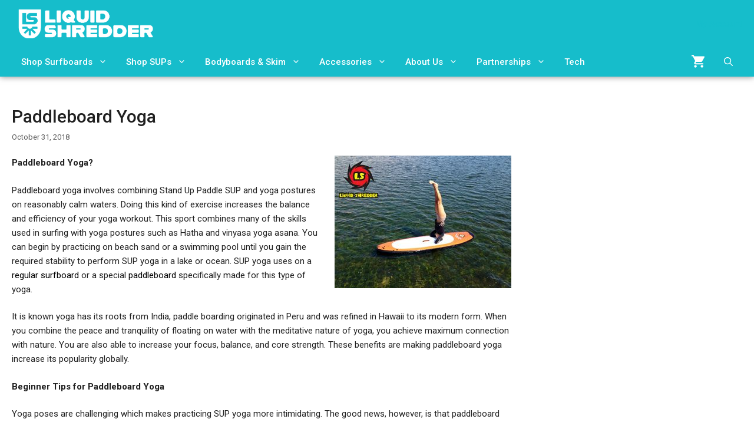

--- FILE ---
content_type: text/html; charset=UTF-8
request_url: https://liquidshredder.com/paddleboard-yoga/
body_size: 24165
content:
<!DOCTYPE html>
<html lang="en-US">
<head><meta charset="UTF-8"><script>if(navigator.userAgent.match(/MSIE|Internet Explorer/i)||navigator.userAgent.match(/Trident\/7\..*?rv:11/i)){var href=document.location.href;if(!href.match(/[?&]nowprocket/)){if(href.indexOf("?")==-1){if(href.indexOf("#")==-1){document.location.href=href+"?nowprocket=1"}else{document.location.href=href.replace("#","?nowprocket=1#")}}else{if(href.indexOf("#")==-1){document.location.href=href+"&nowprocket=1"}else{document.location.href=href.replace("#","&nowprocket=1#")}}}}</script><script>(()=>{class RocketLazyLoadScripts{constructor(){this.v="1.2.6",this.triggerEvents=["keydown","mousedown","mousemove","touchmove","touchstart","touchend","wheel"],this.userEventHandler=this.t.bind(this),this.touchStartHandler=this.i.bind(this),this.touchMoveHandler=this.o.bind(this),this.touchEndHandler=this.h.bind(this),this.clickHandler=this.u.bind(this),this.interceptedClicks=[],this.interceptedClickListeners=[],this.l(this),window.addEventListener("pageshow",(t=>{this.persisted=t.persisted,this.everythingLoaded&&this.m()})),this.CSPIssue=sessionStorage.getItem("rocketCSPIssue"),document.addEventListener("securitypolicyviolation",(t=>{this.CSPIssue||"script-src-elem"!==t.violatedDirective||"data"!==t.blockedURI||(this.CSPIssue=!0,sessionStorage.setItem("rocketCSPIssue",!0))})),document.addEventListener("DOMContentLoaded",(()=>{this.k()})),this.delayedScripts={normal:[],async:[],defer:[]},this.trash=[],this.allJQueries=[]}p(t){document.hidden?t.t():(this.triggerEvents.forEach((e=>window.addEventListener(e,t.userEventHandler,{passive:!0}))),window.addEventListener("touchstart",t.touchStartHandler,{passive:!0}),window.addEventListener("mousedown",t.touchStartHandler),document.addEventListener("visibilitychange",t.userEventHandler))}_(){this.triggerEvents.forEach((t=>window.removeEventListener(t,this.userEventHandler,{passive:!0}))),document.removeEventListener("visibilitychange",this.userEventHandler)}i(t){"HTML"!==t.target.tagName&&(window.addEventListener("touchend",this.touchEndHandler),window.addEventListener("mouseup",this.touchEndHandler),window.addEventListener("touchmove",this.touchMoveHandler,{passive:!0}),window.addEventListener("mousemove",this.touchMoveHandler),t.target.addEventListener("click",this.clickHandler),this.L(t.target,!0),this.S(t.target,"onclick","rocket-onclick"),this.C())}o(t){window.removeEventListener("touchend",this.touchEndHandler),window.removeEventListener("mouseup",this.touchEndHandler),window.removeEventListener("touchmove",this.touchMoveHandler,{passive:!0}),window.removeEventListener("mousemove",this.touchMoveHandler),t.target.removeEventListener("click",this.clickHandler),this.L(t.target,!1),this.S(t.target,"rocket-onclick","onclick"),this.M()}h(){window.removeEventListener("touchend",this.touchEndHandler),window.removeEventListener("mouseup",this.touchEndHandler),window.removeEventListener("touchmove",this.touchMoveHandler,{passive:!0}),window.removeEventListener("mousemove",this.touchMoveHandler)}u(t){t.target.removeEventListener("click",this.clickHandler),this.L(t.target,!1),this.S(t.target,"rocket-onclick","onclick"),this.interceptedClicks.push(t),t.preventDefault(),t.stopPropagation(),t.stopImmediatePropagation(),this.M()}O(){window.removeEventListener("touchstart",this.touchStartHandler,{passive:!0}),window.removeEventListener("mousedown",this.touchStartHandler),this.interceptedClicks.forEach((t=>{t.target.dispatchEvent(new MouseEvent("click",{view:t.view,bubbles:!0,cancelable:!0}))}))}l(t){EventTarget.prototype.addEventListenerWPRocketBase=EventTarget.prototype.addEventListener,EventTarget.prototype.addEventListener=function(e,i,o){"click"!==e||t.windowLoaded||i===t.clickHandler||t.interceptedClickListeners.push({target:this,func:i,options:o}),(this||window).addEventListenerWPRocketBase(e,i,o)}}L(t,e){this.interceptedClickListeners.forEach((i=>{i.target===t&&(e?t.removeEventListener("click",i.func,i.options):t.addEventListener("click",i.func,i.options))})),t.parentNode!==document.documentElement&&this.L(t.parentNode,e)}D(){return new Promise((t=>{this.P?this.M=t:t()}))}C(){this.P=!0}M(){this.P=!1}S(t,e,i){t.hasAttribute&&t.hasAttribute(e)&&(event.target.setAttribute(i,event.target.getAttribute(e)),event.target.removeAttribute(e))}t(){this._(this),"loading"===document.readyState?document.addEventListener("DOMContentLoaded",this.R.bind(this)):this.R()}k(){let t=[];document.querySelectorAll("script[type=rocketlazyloadscript][data-rocket-src]").forEach((e=>{let i=e.getAttribute("data-rocket-src");if(i&&!i.startsWith("data:")){0===i.indexOf("//")&&(i=location.protocol+i);try{const o=new URL(i).origin;o!==location.origin&&t.push({src:o,crossOrigin:e.crossOrigin||"module"===e.getAttribute("data-rocket-type")})}catch(t){}}})),t=[...new Map(t.map((t=>[JSON.stringify(t),t]))).values()],this.T(t,"preconnect")}async R(){this.lastBreath=Date.now(),this.j(this),this.F(this),this.I(),this.W(),this.q(),await this.A(this.delayedScripts.normal),await this.A(this.delayedScripts.defer),await this.A(this.delayedScripts.async);try{await this.U(),await this.H(this),await this.J()}catch(t){console.error(t)}window.dispatchEvent(new Event("rocket-allScriptsLoaded")),this.everythingLoaded=!0,this.D().then((()=>{this.O()})),this.N()}W(){document.querySelectorAll("script[type=rocketlazyloadscript]").forEach((t=>{t.hasAttribute("data-rocket-src")?t.hasAttribute("async")&&!1!==t.async?this.delayedScripts.async.push(t):t.hasAttribute("defer")&&!1!==t.defer||"module"===t.getAttribute("data-rocket-type")?this.delayedScripts.defer.push(t):this.delayedScripts.normal.push(t):this.delayedScripts.normal.push(t)}))}async B(t){if(await this.G(),!0!==t.noModule||!("noModule"in HTMLScriptElement.prototype))return new Promise((e=>{let i;function o(){(i||t).setAttribute("data-rocket-status","executed"),e()}try{if(navigator.userAgent.indexOf("Firefox/")>0||""===navigator.vendor||this.CSPIssue)i=document.createElement("script"),[...t.attributes].forEach((t=>{let e=t.nodeName;"type"!==e&&("data-rocket-type"===e&&(e="type"),"data-rocket-src"===e&&(e="src"),i.setAttribute(e,t.nodeValue))})),t.text&&(i.text=t.text),i.hasAttribute("src")?(i.addEventListener("load",o),i.addEventListener("error",(function(){i.setAttribute("data-rocket-status","failed-network"),e()})),setTimeout((()=>{i.isConnected||e()}),1)):(i.text=t.text,o()),t.parentNode.replaceChild(i,t);else{const i=t.getAttribute("data-rocket-type"),s=t.getAttribute("data-rocket-src");i?(t.type=i,t.removeAttribute("data-rocket-type")):t.removeAttribute("type"),t.addEventListener("load",o),t.addEventListener("error",(i=>{this.CSPIssue&&i.target.src.startsWith("data:")?(console.log("WPRocket: data-uri blocked by CSP -> fallback"),t.removeAttribute("src"),this.B(t).then(e)):(t.setAttribute("data-rocket-status","failed-network"),e())})),s?(t.removeAttribute("data-rocket-src"),t.src=s):t.src="data:text/javascript;base64,"+window.btoa(unescape(encodeURIComponent(t.text)))}}catch(i){t.setAttribute("data-rocket-status","failed-transform"),e()}}));t.setAttribute("data-rocket-status","skipped")}async A(t){const e=t.shift();return e&&e.isConnected?(await this.B(e),this.A(t)):Promise.resolve()}q(){this.T([...this.delayedScripts.normal,...this.delayedScripts.defer,...this.delayedScripts.async],"preload")}T(t,e){var i=document.createDocumentFragment();t.forEach((t=>{const o=t.getAttribute&&t.getAttribute("data-rocket-src")||t.src;if(o&&!o.startsWith("data:")){const s=document.createElement("link");s.href=o,s.rel=e,"preconnect"!==e&&(s.as="script"),t.getAttribute&&"module"===t.getAttribute("data-rocket-type")&&(s.crossOrigin=!0),t.crossOrigin&&(s.crossOrigin=t.crossOrigin),t.integrity&&(s.integrity=t.integrity),i.appendChild(s),this.trash.push(s)}})),document.head.appendChild(i)}j(t){let e={};function i(i,o){return e[o].eventsToRewrite.indexOf(i)>=0&&!t.everythingLoaded?"rocket-"+i:i}function o(t,o){!function(t){e[t]||(e[t]={originalFunctions:{add:t.addEventListener,remove:t.removeEventListener},eventsToRewrite:[]},t.addEventListener=function(){arguments[0]=i(arguments[0],t),e[t].originalFunctions.add.apply(t,arguments)},t.removeEventListener=function(){arguments[0]=i(arguments[0],t),e[t].originalFunctions.remove.apply(t,arguments)})}(t),e[t].eventsToRewrite.push(o)}function s(e,i){let o=e[i];e[i]=null,Object.defineProperty(e,i,{get:()=>o||function(){},set(s){t.everythingLoaded?o=s:e["rocket"+i]=o=s}})}o(document,"DOMContentLoaded"),o(window,"DOMContentLoaded"),o(window,"load"),o(window,"pageshow"),o(document,"readystatechange"),s(document,"onreadystatechange"),s(window,"onload"),s(window,"onpageshow");try{Object.defineProperty(document,"readyState",{get:()=>t.rocketReadyState,set(e){t.rocketReadyState=e},configurable:!0}),document.readyState="loading"}catch(t){console.log("WPRocket DJE readyState conflict, bypassing")}}F(t){let e;function i(e){return t.everythingLoaded?e:e.split(" ").map((t=>"load"===t||0===t.indexOf("load.")?"rocket-jquery-load":t)).join(" ")}function o(o){function s(t){const e=o.fn[t];o.fn[t]=o.fn.init.prototype[t]=function(){return this[0]===window&&("string"==typeof arguments[0]||arguments[0]instanceof String?arguments[0]=i(arguments[0]):"object"==typeof arguments[0]&&Object.keys(arguments[0]).forEach((t=>{const e=arguments[0][t];delete arguments[0][t],arguments[0][i(t)]=e}))),e.apply(this,arguments),this}}o&&o.fn&&!t.allJQueries.includes(o)&&(o.fn.ready=o.fn.init.prototype.ready=function(e){return t.domReadyFired?e.bind(document)(o):document.addEventListener("rocket-DOMContentLoaded",(()=>e.bind(document)(o))),o([])},s("on"),s("one"),t.allJQueries.push(o)),e=o}o(window.jQuery),Object.defineProperty(window,"jQuery",{get:()=>e,set(t){o(t)}})}async H(t){const e=document.querySelector("script[data-webpack]");e&&(await async function(){return new Promise((t=>{e.addEventListener("load",t),e.addEventListener("error",t)}))}(),await t.K(),await t.H(t))}async U(){this.domReadyFired=!0;try{document.readyState="interactive"}catch(t){}await this.G(),document.dispatchEvent(new Event("rocket-readystatechange")),await this.G(),document.rocketonreadystatechange&&document.rocketonreadystatechange(),await this.G(),document.dispatchEvent(new Event("rocket-DOMContentLoaded")),await this.G(),window.dispatchEvent(new Event("rocket-DOMContentLoaded"))}async J(){try{document.readyState="complete"}catch(t){}await this.G(),document.dispatchEvent(new Event("rocket-readystatechange")),await this.G(),document.rocketonreadystatechange&&document.rocketonreadystatechange(),await this.G(),window.dispatchEvent(new Event("rocket-load")),await this.G(),window.rocketonload&&window.rocketonload(),await this.G(),this.allJQueries.forEach((t=>t(window).trigger("rocket-jquery-load"))),await this.G();const t=new Event("rocket-pageshow");t.persisted=this.persisted,window.dispatchEvent(t),await this.G(),window.rocketonpageshow&&window.rocketonpageshow({persisted:this.persisted}),this.windowLoaded=!0}m(){document.onreadystatechange&&document.onreadystatechange(),window.onload&&window.onload(),window.onpageshow&&window.onpageshow({persisted:this.persisted})}I(){const t=new Map;document.write=document.writeln=function(e){const i=document.currentScript;i||console.error("WPRocket unable to document.write this: "+e);const o=document.createRange(),s=i.parentElement;let n=t.get(i);void 0===n&&(n=i.nextSibling,t.set(i,n));const c=document.createDocumentFragment();o.setStart(c,0),c.appendChild(o.createContextualFragment(e)),s.insertBefore(c,n)}}async G(){Date.now()-this.lastBreath>45&&(await this.K(),this.lastBreath=Date.now())}async K(){return document.hidden?new Promise((t=>setTimeout(t))):new Promise((t=>requestAnimationFrame(t)))}N(){this.trash.forEach((t=>t.remove()))}static run(){const t=new RocketLazyLoadScripts;t.p(t)}}RocketLazyLoadScripts.run()})();</script>
	
	<meta name='robots' content='index, follow, max-snippet:-1, max-image-preview:large, max-video-preview:-1' />
	<style>img:is([sizes="auto" i], [sizes^="auto," i]) { contain-intrinsic-size: 3000px 1500px }</style>
	<meta name="viewport" content="width=device-width, initial-scale=1"><meta property="og:title" content="Paddleboard Yoga"/>
<meta property="og:description" content="Paddleboard Yoga?  Paddleboard yoga involves combining Stand Up Paddle SUP and yoga postures on reasonably calm waters. Doing this kind of exercise increases"/>
<meta property="og:image" content="https://liquidshredder.com/wp-content/uploads/2018/10/IMG_0591-400-300x225.jpg"/>
<meta property="og:image:width" content="300"/>
<meta property="og:image:height" content="225"/>
<meta property="og:image:type" content="image/jpeg"/>
<meta property="og:type" content="article"/>
<meta property="og:article:published_time" content="2018-10-31 15:08:14"/>
<meta property="og:article:modified_time" content="2021-07-19 19:31:27"/>
<meta property="og:article:tag" content="kayak"/>
<meta property="og:article:tag" content="kayaking"/>
<meta property="og:article:tag" content="liquidshredder"/>
<meta property="og:article:tag" content="paddle"/>
<meta property="og:article:tag" content="paddleboarding"/>
<meta property="og:article:tag" content="paddleboardyoga"/>
<meta property="og:article:tag" content="paddlelife"/>
<meta property="og:article:tag" content="standuppaddleboard"/>
<meta property="og:article:tag" content="standuppaddleboarding"/>
<meta property="og:article:tag" content="sup"/>
<meta property="og:article:tag" content="suplife"/>
<meta property="og:article:tag" content="supsurf"/>
<meta property="og:article:tag" content="supyoga"/>
<meta property="og:article:tag" content="watersports"/>
<meta name="twitter:card" content="summary">
<meta name="twitter:title" content="Paddleboard Yoga"/>
<meta name="twitter:description" content="Paddleboard Yoga?  Paddleboard yoga involves combining Stand Up Paddle SUP and yoga postures on reasonably calm waters. Doing this kind of exercise increases"/>
<meta name="twitter:image" content="https://liquidshredder.com/wp-content/uploads/2018/10/IMG_0591-400-300x225.jpg"/>
<meta name="author" content="scott"/>

	<!-- This site is optimized with the Yoast SEO Premium plugin v23.4 (Yoast SEO v24.8.1) - https://yoast.com/wordpress/plugins/seo/ -->
	<title>Paddleboard Yoga using a SUP as your Yoga mat to improve balance skills</title>
<link rel="preload" as="font" href="https://liquidshredder.com/wp-content/themes/generatepress/assets/fonts/generatepress.woff2" crossorigin>
	<meta name="description" content="Start Here. Shred Forever. Durable, Fun, and Beginner-Friendly Boards Since 1999." />

	<link rel="canonical" href="https://liquidshredder.com/paddleboard-yoga/" />
	<meta property="og:url" content="https://liquidshredder.com/paddleboard-yoga/" />
	<meta property="og:site_name" content="Liquid Shredder | Surfboards, SUPs &amp; Paddleboards" />
	<meta property="article:publisher" content="https://www.facebook.com/Liquid-Shredder-Surf-SUP-Boards-293678961618/?ref=hl" />
	<meta property="article:published_time" content="2018-10-31T19:08:14+00:00" />
	<meta property="article:modified_time" content="2021-07-19T23:31:27+00:00" />
	<meta property="og:image" content="https://liquidshredder.com/wp-content/uploads/2018/10/IMG_0591-400-300x225.jpg" />
	<meta name="author" content="scott" />
	<meta name="twitter:creator" content="@liquidshredder" />
	<meta name="twitter:site" content="@liquidshredder" />
	<meta name="twitter:label1" content="Written by" />
	<meta name="twitter:data1" content="scott" />
	<meta name="twitter:label2" content="Est. reading time" />
	<meta name="twitter:data2" content="4 minutes" />
	<!-- / Yoast SEO Premium plugin. -->


<meta name="description" content="Start Here. Shred Forever. Durable, Fun, and Beginner-Friendly Boards Since 1999." />

<meta name="robots" content="index, follow, max-snippet:-1, max-image-preview:large, max-video-preview:-1">
<link rel="canonical" href="https://liquidshredder.com/paddleboard-yoga/">
<meta property="og:url" content="https://liquidshredder.com/paddleboard-yoga/">
<meta property="og:site_name" content="Liquid Shredder | Surfboards, SUPs &amp; Paddleboards">
<meta property="og:locale" content="en_US">
<meta property="og:type" content="article">
<meta property="article:author" content="https://www.facebook.com/liquidshreddersurf">
<meta property="article:publisher" content="https://www.facebook.com/liquidshreddersurf">
<meta property="article:section" content="Liquid Shredder Surf and SUP Paddleboards News">
<meta property="article:tag" content="kayak">
<meta property="article:tag" content="kayaking">
<meta property="article:tag" content="liquidshredder">
<meta property="article:tag" content="paddle">
<meta property="article:tag" content="paddleboarding">
<meta property="article:tag" content="paddleboardyoga">
<meta property="article:tag" content="paddlelife">
<meta property="article:tag" content="standuppaddleboard">
<meta property="article:tag" content="standuppaddleboarding">
<meta property="article:tag" content="sup">
<meta property="article:tag" content="suplife">
<meta property="article:tag" content="supsurf">
<meta property="article:tag" content="supyoga">
<meta property="article:tag" content="watersports">
<meta property="og:title" content="Paddleboard Yoga - Liquid Shredder | Surfboards, SUPs &amp; Paddleboards">
<meta property="og:description" content="Paddleboard Yoga? Paddleboard yoga involves combining Stand Up Paddle SUP and yoga postures on reasonably calm waters. Doing this kind of exercise increases the balance and efficiency of your yoga workout. This sport combines many of the skills used in surfing with yoga postures such as Hatha and vinyasa yoga&hellip;">
<meta property="fb:pages" content="">
<meta property="fb:admins" content="">
<meta property="fb:app_id" content="">
<meta name="twitter:card" content="summary">
<meta name="twitter:title" content="Paddleboard Yoga - Liquid Shredder | Surfboards, SUPs &amp; Paddleboards">
<meta name="twitter:description" content="Paddleboard Yoga? Paddleboard yoga involves combining Stand Up Paddle SUP and yoga postures on reasonably calm waters. Doing this kind of exercise increases the balance and efficiency of your yoga workout. This sport combines many of the skills used in surfing with yoga postures such as Hatha and vinyasa yoga&hellip;">
<link href='https://fonts.gstatic.com' crossorigin rel='preconnect' />
<link href='https://fonts.googleapis.com' crossorigin rel='preconnect' />
<link rel="alternate" type="application/rss+xml" title="Liquid Shredder | Surfboards, SUPs &amp; Paddleboards &raquo; Feed" href="https://liquidshredder.com/feed/" />
<link rel="alternate" type="application/rss+xml" title="Liquid Shredder | Surfboards, SUPs &amp; Paddleboards &raquo; Comments Feed" href="https://liquidshredder.com/comments/feed/" />
<link rel='stylesheet' id='generate-fonts-css' href='//fonts.googleapis.com/css?family=Roboto:100,100italic,300,300italic,regular,italic,500,500italic,700,700italic,900,900italic' media='all' />
<link rel='stylesheet' id='sbi_styles-css' href='https://liquidshredder.com/wp-content/plugins/instagram-feed/css/sbi-styles.min.css?ver=6.8.0' media='all' />
<style id='wp-emoji-styles-inline-css'>

	img.wp-smiley, img.emoji {
		display: inline !important;
		border: none !important;
		box-shadow: none !important;
		height: 1em !important;
		width: 1em !important;
		margin: 0 0.07em !important;
		vertical-align: -0.1em !important;
		background: none !important;
		padding: 0 !important;
	}
</style>
<link rel='stylesheet' id='wp-block-library-css' href='https://liquidshredder.com/wp-includes/css/dist/block-library/style.min.css?ver=6.8.3' media='all' />
<style id='classic-theme-styles-inline-css'>
/*! This file is auto-generated */
.wp-block-button__link{color:#fff;background-color:#32373c;border-radius:9999px;box-shadow:none;text-decoration:none;padding:calc(.667em + 2px) calc(1.333em + 2px);font-size:1.125em}.wp-block-file__button{background:#32373c;color:#fff;text-decoration:none}
</style>
<style id='global-styles-inline-css'>
:root{--wp--preset--aspect-ratio--square: 1;--wp--preset--aspect-ratio--4-3: 4/3;--wp--preset--aspect-ratio--3-4: 3/4;--wp--preset--aspect-ratio--3-2: 3/2;--wp--preset--aspect-ratio--2-3: 2/3;--wp--preset--aspect-ratio--16-9: 16/9;--wp--preset--aspect-ratio--9-16: 9/16;--wp--preset--color--black: #000000;--wp--preset--color--cyan-bluish-gray: #abb8c3;--wp--preset--color--white: #ffffff;--wp--preset--color--pale-pink: #f78da7;--wp--preset--color--vivid-red: #cf2e2e;--wp--preset--color--luminous-vivid-orange: #ff6900;--wp--preset--color--luminous-vivid-amber: #fcb900;--wp--preset--color--light-green-cyan: #7bdcb5;--wp--preset--color--vivid-green-cyan: #00d084;--wp--preset--color--pale-cyan-blue: #8ed1fc;--wp--preset--color--vivid-cyan-blue: #0693e3;--wp--preset--color--vivid-purple: #9b51e0;--wp--preset--color--contrast: var(--contrast);--wp--preset--color--contrast-2: var(--contrast-2);--wp--preset--color--contrast-3: var(--contrast-3);--wp--preset--color--base: var(--base);--wp--preset--color--base-3: var(--base-3);--wp--preset--color--accent: var(--accent);--wp--preset--color--global-color-7: var(--global-color-7);--wp--preset--gradient--vivid-cyan-blue-to-vivid-purple: linear-gradient(135deg,rgba(6,147,227,1) 0%,rgb(155,81,224) 100%);--wp--preset--gradient--light-green-cyan-to-vivid-green-cyan: linear-gradient(135deg,rgb(122,220,180) 0%,rgb(0,208,130) 100%);--wp--preset--gradient--luminous-vivid-amber-to-luminous-vivid-orange: linear-gradient(135deg,rgba(252,185,0,1) 0%,rgba(255,105,0,1) 100%);--wp--preset--gradient--luminous-vivid-orange-to-vivid-red: linear-gradient(135deg,rgba(255,105,0,1) 0%,rgb(207,46,46) 100%);--wp--preset--gradient--very-light-gray-to-cyan-bluish-gray: linear-gradient(135deg,rgb(238,238,238) 0%,rgb(169,184,195) 100%);--wp--preset--gradient--cool-to-warm-spectrum: linear-gradient(135deg,rgb(74,234,220) 0%,rgb(151,120,209) 20%,rgb(207,42,186) 40%,rgb(238,44,130) 60%,rgb(251,105,98) 80%,rgb(254,248,76) 100%);--wp--preset--gradient--blush-light-purple: linear-gradient(135deg,rgb(255,206,236) 0%,rgb(152,150,240) 100%);--wp--preset--gradient--blush-bordeaux: linear-gradient(135deg,rgb(254,205,165) 0%,rgb(254,45,45) 50%,rgb(107,0,62) 100%);--wp--preset--gradient--luminous-dusk: linear-gradient(135deg,rgb(255,203,112) 0%,rgb(199,81,192) 50%,rgb(65,88,208) 100%);--wp--preset--gradient--pale-ocean: linear-gradient(135deg,rgb(255,245,203) 0%,rgb(182,227,212) 50%,rgb(51,167,181) 100%);--wp--preset--gradient--electric-grass: linear-gradient(135deg,rgb(202,248,128) 0%,rgb(113,206,126) 100%);--wp--preset--gradient--midnight: linear-gradient(135deg,rgb(2,3,129) 0%,rgb(40,116,252) 100%);--wp--preset--font-size--small: 13px;--wp--preset--font-size--medium: 20px;--wp--preset--font-size--large: 36px;--wp--preset--font-size--x-large: 42px;--wp--preset--spacing--20: 0.44rem;--wp--preset--spacing--30: 0.67rem;--wp--preset--spacing--40: 1rem;--wp--preset--spacing--50: 1.5rem;--wp--preset--spacing--60: 2.25rem;--wp--preset--spacing--70: 3.38rem;--wp--preset--spacing--80: 5.06rem;--wp--preset--shadow--natural: 6px 6px 9px rgba(0, 0, 0, 0.2);--wp--preset--shadow--deep: 12px 12px 50px rgba(0, 0, 0, 0.4);--wp--preset--shadow--sharp: 6px 6px 0px rgba(0, 0, 0, 0.2);--wp--preset--shadow--outlined: 6px 6px 0px -3px rgba(255, 255, 255, 1), 6px 6px rgba(0, 0, 0, 1);--wp--preset--shadow--crisp: 6px 6px 0px rgba(0, 0, 0, 1);}:where(.is-layout-flex){gap: 0.5em;}:where(.is-layout-grid){gap: 0.5em;}body .is-layout-flex{display: flex;}.is-layout-flex{flex-wrap: wrap;align-items: center;}.is-layout-flex > :is(*, div){margin: 0;}body .is-layout-grid{display: grid;}.is-layout-grid > :is(*, div){margin: 0;}:where(.wp-block-columns.is-layout-flex){gap: 2em;}:where(.wp-block-columns.is-layout-grid){gap: 2em;}:where(.wp-block-post-template.is-layout-flex){gap: 1.25em;}:where(.wp-block-post-template.is-layout-grid){gap: 1.25em;}.has-black-color{color: var(--wp--preset--color--black) !important;}.has-cyan-bluish-gray-color{color: var(--wp--preset--color--cyan-bluish-gray) !important;}.has-white-color{color: var(--wp--preset--color--white) !important;}.has-pale-pink-color{color: var(--wp--preset--color--pale-pink) !important;}.has-vivid-red-color{color: var(--wp--preset--color--vivid-red) !important;}.has-luminous-vivid-orange-color{color: var(--wp--preset--color--luminous-vivid-orange) !important;}.has-luminous-vivid-amber-color{color: var(--wp--preset--color--luminous-vivid-amber) !important;}.has-light-green-cyan-color{color: var(--wp--preset--color--light-green-cyan) !important;}.has-vivid-green-cyan-color{color: var(--wp--preset--color--vivid-green-cyan) !important;}.has-pale-cyan-blue-color{color: var(--wp--preset--color--pale-cyan-blue) !important;}.has-vivid-cyan-blue-color{color: var(--wp--preset--color--vivid-cyan-blue) !important;}.has-vivid-purple-color{color: var(--wp--preset--color--vivid-purple) !important;}.has-black-background-color{background-color: var(--wp--preset--color--black) !important;}.has-cyan-bluish-gray-background-color{background-color: var(--wp--preset--color--cyan-bluish-gray) !important;}.has-white-background-color{background-color: var(--wp--preset--color--white) !important;}.has-pale-pink-background-color{background-color: var(--wp--preset--color--pale-pink) !important;}.has-vivid-red-background-color{background-color: var(--wp--preset--color--vivid-red) !important;}.has-luminous-vivid-orange-background-color{background-color: var(--wp--preset--color--luminous-vivid-orange) !important;}.has-luminous-vivid-amber-background-color{background-color: var(--wp--preset--color--luminous-vivid-amber) !important;}.has-light-green-cyan-background-color{background-color: var(--wp--preset--color--light-green-cyan) !important;}.has-vivid-green-cyan-background-color{background-color: var(--wp--preset--color--vivid-green-cyan) !important;}.has-pale-cyan-blue-background-color{background-color: var(--wp--preset--color--pale-cyan-blue) !important;}.has-vivid-cyan-blue-background-color{background-color: var(--wp--preset--color--vivid-cyan-blue) !important;}.has-vivid-purple-background-color{background-color: var(--wp--preset--color--vivid-purple) !important;}.has-black-border-color{border-color: var(--wp--preset--color--black) !important;}.has-cyan-bluish-gray-border-color{border-color: var(--wp--preset--color--cyan-bluish-gray) !important;}.has-white-border-color{border-color: var(--wp--preset--color--white) !important;}.has-pale-pink-border-color{border-color: var(--wp--preset--color--pale-pink) !important;}.has-vivid-red-border-color{border-color: var(--wp--preset--color--vivid-red) !important;}.has-luminous-vivid-orange-border-color{border-color: var(--wp--preset--color--luminous-vivid-orange) !important;}.has-luminous-vivid-amber-border-color{border-color: var(--wp--preset--color--luminous-vivid-amber) !important;}.has-light-green-cyan-border-color{border-color: var(--wp--preset--color--light-green-cyan) !important;}.has-vivid-green-cyan-border-color{border-color: var(--wp--preset--color--vivid-green-cyan) !important;}.has-pale-cyan-blue-border-color{border-color: var(--wp--preset--color--pale-cyan-blue) !important;}.has-vivid-cyan-blue-border-color{border-color: var(--wp--preset--color--vivid-cyan-blue) !important;}.has-vivid-purple-border-color{border-color: var(--wp--preset--color--vivid-purple) !important;}.has-vivid-cyan-blue-to-vivid-purple-gradient-background{background: var(--wp--preset--gradient--vivid-cyan-blue-to-vivid-purple) !important;}.has-light-green-cyan-to-vivid-green-cyan-gradient-background{background: var(--wp--preset--gradient--light-green-cyan-to-vivid-green-cyan) !important;}.has-luminous-vivid-amber-to-luminous-vivid-orange-gradient-background{background: var(--wp--preset--gradient--luminous-vivid-amber-to-luminous-vivid-orange) !important;}.has-luminous-vivid-orange-to-vivid-red-gradient-background{background: var(--wp--preset--gradient--luminous-vivid-orange-to-vivid-red) !important;}.has-very-light-gray-to-cyan-bluish-gray-gradient-background{background: var(--wp--preset--gradient--very-light-gray-to-cyan-bluish-gray) !important;}.has-cool-to-warm-spectrum-gradient-background{background: var(--wp--preset--gradient--cool-to-warm-spectrum) !important;}.has-blush-light-purple-gradient-background{background: var(--wp--preset--gradient--blush-light-purple) !important;}.has-blush-bordeaux-gradient-background{background: var(--wp--preset--gradient--blush-bordeaux) !important;}.has-luminous-dusk-gradient-background{background: var(--wp--preset--gradient--luminous-dusk) !important;}.has-pale-ocean-gradient-background{background: var(--wp--preset--gradient--pale-ocean) !important;}.has-electric-grass-gradient-background{background: var(--wp--preset--gradient--electric-grass) !important;}.has-midnight-gradient-background{background: var(--wp--preset--gradient--midnight) !important;}.has-small-font-size{font-size: var(--wp--preset--font-size--small) !important;}.has-medium-font-size{font-size: var(--wp--preset--font-size--medium) !important;}.has-large-font-size{font-size: var(--wp--preset--font-size--large) !important;}.has-x-large-font-size{font-size: var(--wp--preset--font-size--x-large) !important;}
:where(.wp-block-post-template.is-layout-flex){gap: 1.25em;}:where(.wp-block-post-template.is-layout-grid){gap: 1.25em;}
:where(.wp-block-columns.is-layout-flex){gap: 2em;}:where(.wp-block-columns.is-layout-grid){gap: 2em;}
:root :where(.wp-block-pullquote){font-size: 1.5em;line-height: 1.6;}
</style>
<link data-minify="1" rel='stylesheet' id='wpa-css-css' href='https://liquidshredder.com/wp-content/cache/min/1/wp-content/plugins/honeypot/includes/css/wpa.css?ver=1764867576' media='all' />
<link data-minify="1" rel='stylesheet' id='woocommerce-layout-css' href='https://liquidshredder.com/wp-content/cache/min/1/wp-content/plugins/woocommerce/assets/css/woocommerce-layout.css?ver=1764867576' media='all' />
<link data-minify="1" rel='stylesheet' id='woocommerce-smallscreen-css' href='https://liquidshredder.com/wp-content/cache/min/1/wp-content/plugins/woocommerce/assets/css/woocommerce-smallscreen.css?ver=1764867576' media='only screen and (max-width: 768px)' />
<link data-minify="1" rel='stylesheet' id='woocommerce-general-css' href='https://liquidshredder.com/wp-content/cache/min/1/wp-content/plugins/woocommerce/assets/css/woocommerce.css?ver=1764867576' media='all' />
<style id='woocommerce-inline-inline-css'>
.woocommerce form .form-row .required { visibility: visible; }
</style>
<link data-minify="1" rel='stylesheet' id='brands-styles-css' href='https://liquidshredder.com/wp-content/cache/min/1/wp-content/plugins/woocommerce/assets/css/brands.css?ver=1764867576' media='all' />
<link rel='stylesheet' id='generate-widget-areas-css' href='https://liquidshredder.com/wp-content/themes/generatepress/assets/css/components/widget-areas.min.css?ver=3.5.1' media='all' />
<link rel='stylesheet' id='generate-style-css' href='https://liquidshredder.com/wp-content/themes/generatepress/assets/css/main.min.css?ver=3.5.1' media='all' />
<style id='generate-style-inline-css'>
body{background-color:#ffffff;color:#202020;}a{color:#000000;}a:visited{color:#000000;}a:hover, a:focus, a:active{color:#c9252b;}.grid-container{max-width:1240px;}.wp-block-group__inner-container{max-width:1240px;margin-left:auto;margin-right:auto;}.site-header .header-image{width:250px;}:root{--contrast:#222222;--contrast-2:#575760;--contrast-3:#b2b2be;--base:#f0f0f0;--base-3:#ffffff;--accent:#1d86ba;--global-color-7:#0172aa;}:root .has-contrast-color{color:var(--contrast);}:root .has-contrast-background-color{background-color:var(--contrast);}:root .has-contrast-2-color{color:var(--contrast-2);}:root .has-contrast-2-background-color{background-color:var(--contrast-2);}:root .has-contrast-3-color{color:var(--contrast-3);}:root .has-contrast-3-background-color{background-color:var(--contrast-3);}:root .has-base-color{color:var(--base);}:root .has-base-background-color{background-color:var(--base);}:root .has-base-3-color{color:var(--base-3);}:root .has-base-3-background-color{background-color:var(--base-3);}:root .has-accent-color{color:var(--accent);}:root .has-accent-background-color{background-color:var(--accent);}:root .has-global-color-7-color{color:var(--global-color-7);}:root .has-global-color-7-background-color{background-color:var(--global-color-7);}.gp-modal:not(.gp-modal--open):not(.gp-modal--transition){display:none;}.gp-modal--transition:not(.gp-modal--open){pointer-events:none;}.gp-modal-overlay:not(.gp-modal-overlay--open):not(.gp-modal--transition){display:none;}.gp-modal__overlay{display:none;position:fixed;top:0;left:0;right:0;bottom:0;background:rgba(0,0,0,0.2);display:flex;justify-content:center;align-items:center;z-index:10000;backdrop-filter:blur(3px);transition:opacity 500ms ease;opacity:0;}.gp-modal--open:not(.gp-modal--transition) .gp-modal__overlay{opacity:1;}.gp-modal__container{max-width:100%;max-height:100vh;transform:scale(0.9);transition:transform 500ms ease;padding:0 10px;}.gp-modal--open:not(.gp-modal--transition) .gp-modal__container{transform:scale(1);}.search-modal-fields{display:flex;}.gp-search-modal .gp-modal__overlay{align-items:flex-start;padding-top:25vh;background:var(--gp-search-modal-overlay-bg-color);}.search-modal-form{width:500px;max-width:100%;background-color:var(--gp-search-modal-bg-color);color:var(--gp-search-modal-text-color);}.search-modal-form .search-field, .search-modal-form .search-field:focus{width:100%;height:60px;background-color:transparent;border:0;appearance:none;color:currentColor;}.search-modal-fields button, .search-modal-fields button:active, .search-modal-fields button:focus, .search-modal-fields button:hover{background-color:transparent;border:0;color:currentColor;width:60px;}body, button, input, select, textarea{font-family:"Roboto", sans-serif;font-weight:400;font-size:15px;}body{line-height:1.6;}.entry-content > [class*="wp-block-"]:not(:last-child):not(.wp-block-heading){margin-bottom:1.5em;}.top-bar{font-weight:400;font-size:14px;}.main-title{font-family:"Roboto", sans-serif;font-size:45px;}.main-navigation a, .menu-toggle{font-weight:500;}.main-navigation .main-nav ul ul li a{font-size:14px;}.widget-title{font-weight:600;text-transform:uppercase;font-size:16px;margin-bottom:15px;}.sidebar .widget, .footer-widgets .widget{font-size:14px;}h1{font-weight:500;font-size:30px;}h2{font-weight:500;font-size:26px;}h3{font-size:22px;}h4{font-size:inherit;}h5{font-size:inherit;}@media (max-width:768px){.main-title{font-size:20px;}h1{font-size:30px;}h2{font-size:25px;}}.top-bar{background-color:#00527a;color:#ffffff;}.top-bar a{color:#ffffff;}.top-bar a:hover{color:#ffffff;}.site-header{background-color:var(--accent);color:var(--base-3);}.site-header a{color:var(--base-3);}.site-header a:hover{color:#c9252b;}.main-title a,.main-title a:hover{color:var(--base-3);}.site-description{color:var(--base);}.main-navigation,.main-navigation ul ul{background-color:var(--global-color-7);}.main-navigation .main-nav ul li a, .main-navigation .menu-toggle, .main-navigation .menu-bar-items{color:var(--base-3);}.main-navigation .main-nav ul li:not([class*="current-menu-"]):hover > a, .main-navigation .main-nav ul li:not([class*="current-menu-"]):focus > a, .main-navigation .main-nav ul li.sfHover:not([class*="current-menu-"]) > a, .main-navigation .menu-bar-item:hover > a, .main-navigation .menu-bar-item.sfHover > a{color:var(--contrast);background-color:var(--accent);}button.menu-toggle:hover,button.menu-toggle:focus{color:var(--base-3);}.main-navigation .main-nav ul li[class*="current-menu-"] > a{color:var(--contrast);}.navigation-search input[type="search"],.navigation-search input[type="search"]:active, .navigation-search input[type="search"]:focus, .main-navigation .main-nav ul li.search-item.active > a, .main-navigation .menu-bar-items .search-item.active > a{color:var(--contrast);background-color:var(--accent);}.main-navigation ul ul{background-color:var(--accent);}.main-navigation .main-nav ul ul li a{color:var(--base-3);}.main-navigation .main-nav ul ul li:not([class*="current-menu-"]):hover > a,.main-navigation .main-nav ul ul li:not([class*="current-menu-"]):focus > a, .main-navigation .main-nav ul ul li.sfHover:not([class*="current-menu-"]) > a{color:var(--base-3);background-color:var(--contrast);}.main-navigation .main-nav ul ul li[class*="current-menu-"] > a{color:var(--contrast);}.separate-containers .inside-article, .separate-containers .comments-area, .separate-containers .page-header, .one-container .container, .separate-containers .paging-navigation, .inside-page-header{background-color:#ffffff;}.entry-meta{color:#595959;}.entry-meta a{color:#595959;}.entry-meta a:hover{color:#c9252b;}.sidebar .widget{background-color:#ffffff;}.sidebar .widget .widget-title{color:#000000;}.footer-widgets{color:#bbbbbb;background-color:#222222;}.footer-widgets a{color:#bbbbbb;}.footer-widgets a:hover{color:#c9252b;}.footer-widgets .widget-title{color:#ffffff;}.site-info{color:#656565;background-color:#ffffff;}.site-info a{color:#656565;}.site-info a:hover{color:#c9252b;}.footer-bar .widget_nav_menu .current-menu-item a{color:#c9252b;}input[type="text"],input[type="email"],input[type="url"],input[type="password"],input[type="search"],input[type="tel"],input[type="number"],textarea,select{color:#666666;background-color:#fafafa;border-color:#cccccc;}input[type="text"]:focus,input[type="email"]:focus,input[type="url"]:focus,input[type="password"]:focus,input[type="search"]:focus,input[type="tel"]:focus,input[type="number"]:focus,textarea:focus,select:focus{color:#666666;background-color:#ffffff;border-color:#bfbfbf;}button,html input[type="button"],input[type="reset"],input[type="submit"],a.button,a.wp-block-button__link:not(.has-background){color:#ffffff;background-color:#c9252b;}button:hover,html input[type="button"]:hover,input[type="reset"]:hover,input[type="submit"]:hover,a.button:hover,button:focus,html input[type="button"]:focus,input[type="reset"]:focus,input[type="submit"]:focus,a.button:focus,a.wp-block-button__link:not(.has-background):active,a.wp-block-button__link:not(.has-background):focus,a.wp-block-button__link:not(.has-background):hover{color:#ffffff;background-color:#000000;}a.generate-back-to-top{background-color:rgba( 0,0,0,0.4 );color:#ffffff;}a.generate-back-to-top:hover,a.generate-back-to-top:focus{background-color:rgba( 0,0,0,0.6 );color:#ffffff;}:root{--gp-search-modal-bg-color:var(--base-3);--gp-search-modal-text-color:var(--contrast);--gp-search-modal-overlay-bg-color:rgba(0,0,0,0.5);}@media (max-width: 1000px){.main-navigation .menu-bar-item:hover > a, .main-navigation .menu-bar-item.sfHover > a{background:none;color:var(--base-3);}}.inside-top-bar{padding:6px;}.inside-top-bar.grid-container{max-width:1252px;}.inside-header{padding:15px;}.inside-header.grid-container{max-width:1270px;}.separate-containers .inside-article, .separate-containers .comments-area, .separate-containers .page-header, .separate-containers .paging-navigation, .one-container .site-content, .inside-page-header{padding:30px 0px 20px 0px;}.site-main .wp-block-group__inner-container{padding:30px 0px 20px 0px;}.separate-containers .paging-navigation{padding-top:20px;padding-bottom:20px;}.entry-content .alignwide, body:not(.no-sidebar) .entry-content .alignfull{margin-left:-0px;width:calc(100% + 0px);max-width:calc(100% + 0px);}.one-container.right-sidebar .site-main,.one-container.both-right .site-main{margin-right:0px;}.one-container.left-sidebar .site-main,.one-container.both-left .site-main{margin-left:0px;}.one-container.both-sidebars .site-main{margin:0px;}.one-container.archive .post:not(:last-child):not(.is-loop-template-item), .one-container.blog .post:not(:last-child):not(.is-loop-template-item){padding-bottom:20px;}.main-navigation .main-nav ul li a,.menu-toggle,.main-navigation .menu-bar-item > a{padding-left:16px;padding-right:16px;line-height:50px;}.main-navigation .main-nav ul ul li a{padding:12px 16px 12px 16px;}.main-navigation ul ul{width:270px;}.navigation-search input[type="search"]{height:50px;}.rtl .menu-item-has-children .dropdown-menu-toggle{padding-left:16px;}.menu-item-has-children .dropdown-menu-toggle{padding-right:16px;}.menu-item-has-children ul .dropdown-menu-toggle{padding-top:12px;padding-bottom:12px;margin-top:-12px;}.rtl .main-navigation .main-nav ul li.menu-item-has-children > a{padding-right:16px;}.widget-area .widget{padding:20px;}.footer-widgets-container{padding:50px 40px 40px 40px;}.footer-widgets-container.grid-container{max-width:1320px;}.inside-site-info{padding:25px 30px 25px 30px;}.inside-site-info.grid-container{max-width:1300px;}@media (max-width:768px){.separate-containers .inside-article, .separate-containers .comments-area, .separate-containers .page-header, .separate-containers .paging-navigation, .one-container .site-content, .inside-page-header{padding:15px;}.site-main .wp-block-group__inner-container{padding:15px;}.inside-header{padding-top:10px;padding-right:10px;padding-bottom:10px;padding-left:10px;}.footer-widgets-container{padding-top:20px;padding-right:20px;padding-bottom:20px;padding-left:20px;}.inside-site-info{padding-right:10px;padding-left:10px;}.entry-content .alignwide, body:not(.no-sidebar) .entry-content .alignfull{margin-left:-15px;width:calc(100% + 30px);max-width:calc(100% + 30px);}.one-container .site-main .paging-navigation{margin-bottom:20px;}}/* End cached CSS */.is-right-sidebar{width:30%;}.is-left-sidebar{width:30%;}.site-content .content-area{width:70%;}@media (max-width: 1000px){.main-navigation .menu-toggle,.sidebar-nav-mobile:not(#sticky-placeholder){display:block;}.main-navigation ul,.gen-sidebar-nav,.main-navigation:not(.slideout-navigation):not(.toggled) .main-nav > ul,.has-inline-mobile-toggle #site-navigation .inside-navigation > *:not(.navigation-search):not(.main-nav){display:none;}.nav-align-right .inside-navigation,.nav-align-center .inside-navigation{justify-content:space-between;}}
.navigation-branding .main-title{font-weight:bold;text-transform:none;font-size:45px;font-family:"Roboto", sans-serif;}@media (max-width: 1000px){.navigation-branding .main-title{font-size:20px;}}
.main-navigation .main-nav ul li a,.menu-toggle,.main-navigation .mobile-bar-items a{transition: line-height 300ms ease}.main-navigation.toggled .main-nav > ul{background-color: var(--global-color-7)}.sticky-enabled .gen-sidebar-nav.is_stuck .main-navigation {margin-bottom: 0px;}.sticky-enabled .gen-sidebar-nav.is_stuck {z-index: 500;}.sticky-enabled .main-navigation.is_stuck {box-shadow: 0 2px 2px -2px rgba(0, 0, 0, .2);}.navigation-stick:not(.gen-sidebar-nav) {left: 0;right: 0;width: 100% !important;}.nav-float-right .navigation-stick {width: 100% !important;left: 0;}.nav-float-right .navigation-stick .navigation-branding {margin-right: auto;}.main-navigation.has-sticky-branding:not(.grid-container) .inside-navigation:not(.grid-container) .navigation-branding{margin-left: 10px;}
.post-image:not(:first-child), .page-content:not(:first-child), .entry-content:not(:first-child), .entry-summary:not(:first-child), footer.entry-meta{margin-top:1.5em;}.post-image-above-header .inside-article div.featured-image, .post-image-above-header .inside-article div.post-image{margin-bottom:1.5em;}
</style>
<link data-minify="1" rel='stylesheet' id='generate-child-css' href='https://liquidshredder.com/wp-content/cache/min/1/wp-content/themes/liquidshredder/style.css?ver=1764867576' media='all' />
<link rel='stylesheet' id='generate-offside-css' href='https://liquidshredder.com/wp-content/plugins/gp-premium/menu-plus/functions/css/offside.min.css?ver=1.12.3' media='all' />
<style id='generate-offside-inline-css'>
.slideout-navigation.main-navigation .main-nav ul li a{font-weight:normal;text-transform:none;}.slideout-navigation, .slideout-navigation a{color:var(--base-3);}.slideout-navigation button.slideout-exit{color:var(--base-3);padding-left:16px;padding-right:16px;}.slide-opened nav.toggled .menu-toggle:before{display:none;}
</style>
<link rel='stylesheet' id='generate-navigation-branding-css' href='https://liquidshredder.com/wp-content/plugins/gp-premium/menu-plus/functions/css/navigation-branding-flex.min.css?ver=1.12.3' media='all' />
<style id='generate-navigation-branding-inline-css'>
@media (max-width: 1000px){.site-header, #site-navigation, #sticky-navigation{display:none !important;opacity:0.0;}#mobile-header{display:block !important;width:100% !important;}#mobile-header .main-nav > ul{display:none;}#mobile-header.toggled .main-nav > ul, #mobile-header .menu-toggle, #mobile-header .mobile-bar-items{display:block;}#mobile-header .main-nav{-ms-flex:0 0 100%;flex:0 0 100%;-webkit-box-ordinal-group:5;-ms-flex-order:4;order:4;}}.main-navigation.has-branding.grid-container .navigation-branding, .main-navigation.has-branding:not(.grid-container) .inside-navigation:not(.grid-container) .navigation-branding{margin-left:10px;}.navigation-branding img, .site-logo.mobile-header-logo img{height:50px;width:auto;}.navigation-branding .main-title{line-height:50px;}@media (max-width: 1250px){#site-navigation .navigation-branding, #sticky-navigation .navigation-branding{margin-left:10px;}}@media (max-width: 1000px){.main-navigation.has-branding.nav-align-center .menu-bar-items, .main-navigation.has-sticky-branding.navigation-stick.nav-align-center .menu-bar-items{margin-left:auto;}.navigation-branding{margin-right:auto;margin-left:10px;}.navigation-branding .main-title, .mobile-header-navigation .site-logo{margin-left:10px;}}
</style>
<link rel='stylesheet' id='generate-woocommerce-css' href='https://liquidshredder.com/wp-content/plugins/gp-premium/woocommerce/functions/css/woocommerce.min.css?ver=1.12.3' media='all' />
<style id='generate-woocommerce-inline-css'>
.woocommerce ul.products li.product .woocommerce-LoopProduct-link h2, .woocommerce ul.products li.product .woocommerce-loop-category__title{font-weight:600;text-transform:none;font-size:16px;}.woocommerce .up-sells ul.products li.product .woocommerce-LoopProduct-link h2, .woocommerce .cross-sells ul.products li.product .woocommerce-LoopProduct-link h2, .woocommerce .related ul.products li.product .woocommerce-LoopProduct-link h2{font-size:20px;}.woocommerce #respond input#submit, .woocommerce a.button, .woocommerce button.button, .woocommerce input.button{color:#ffffff;background-color:#c9252b;font-weight:normal;text-transform:none;}.woocommerce #respond input#submit:hover, .woocommerce a.button:hover, .woocommerce button.button:hover, .woocommerce input.button:hover{color:#ffffff;background-color:#000000;}.woocommerce #respond input#submit.alt, .woocommerce a.button.alt, .woocommerce button.button.alt, .woocommerce input.button.alt, .woocommerce #respond input#submit.alt.disabled, .woocommerce #respond input#submit.alt.disabled:hover, .woocommerce #respond input#submit.alt:disabled, .woocommerce #respond input#submit.alt:disabled:hover, .woocommerce #respond input#submit.alt:disabled[disabled], .woocommerce #respond input#submit.alt:disabled[disabled]:hover, .woocommerce a.button.alt.disabled, .woocommerce a.button.alt.disabled:hover, .woocommerce a.button.alt:disabled, .woocommerce a.button.alt:disabled:hover, .woocommerce a.button.alt:disabled[disabled], .woocommerce a.button.alt:disabled[disabled]:hover, .woocommerce button.button.alt.disabled, .woocommerce button.button.alt.disabled:hover, .woocommerce button.button.alt:disabled, .woocommerce button.button.alt:disabled:hover, .woocommerce button.button.alt:disabled[disabled], .woocommerce button.button.alt:disabled[disabled]:hover, .woocommerce input.button.alt.disabled, .woocommerce input.button.alt.disabled:hover, .woocommerce input.button.alt:disabled, .woocommerce input.button.alt:disabled:hover, .woocommerce input.button.alt:disabled[disabled], .woocommerce input.button.alt:disabled[disabled]:hover{color:#ffffff;background-color:#c9252b;}.woocommerce #respond input#submit.alt:hover, .woocommerce a.button.alt:hover, .woocommerce button.button.alt:hover, .woocommerce input.button.alt:hover{color:#ffffff;background-color:#000000;}.woocommerce .star-rating span:before, .woocommerce p.stars:hover a::before{color:#ffa200;}.woocommerce span.onsale{background-color:#222222;color:#ffffff;}.woocommerce ul.products li.product .price, .woocommerce div.product p.price{color:#000000;}.woocommerce div.product .woocommerce-tabs ul.tabs li a{color:#c9252b;}.woocommerce div.product .woocommerce-tabs ul.tabs li a:hover, .woocommerce div.product .woocommerce-tabs ul.tabs li.active a{color:#000000;}.woocommerce-message{background-color:#0b9444;color:#ffffff;}div.woocommerce-message a.button, div.woocommerce-message a.button:focus, div.woocommerce-message a.button:hover, div.woocommerce-message a, div.woocommerce-message a:focus, div.woocommerce-message a:hover{color:#ffffff;}.woocommerce-info{background-color:#f6e50e;color:#222222;}div.woocommerce-info a.button, div.woocommerce-info a.button:focus, div.woocommerce-info a.button:hover, div.woocommerce-info a, div.woocommerce-info a:focus, div.woocommerce-info a:hover{color:#222222;}.woocommerce-error{background-color:#e8626d;color:#ffffff;}div.woocommerce-error a.button, div.woocommerce-error a.button:focus, div.woocommerce-error a.button:hover, div.woocommerce-error a, div.woocommerce-error a:focus, div.woocommerce-error a:hover{color:#ffffff;}.woocommerce-product-details__short-description{color:#202020;}#wc-mini-cart{background-color:#ffffff;color:#000000;}#wc-mini-cart a:not(.button), #wc-mini-cart a.remove{color:#000000;}#wc-mini-cart .button{color:#ffffff;}#wc-mini-cart .button:hover, #wc-mini-cart .button:focus, #wc-mini-cart .button:active{color:#ffffff;}.woocommerce #content div.product div.images, .woocommerce div.product div.images, .woocommerce-page #content div.product div.images, .woocommerce-page div.product div.images{width:40%;}.woocommerce.widget_shopping_cart .woocommerce-mini-cart__buttons a{font-family:inherit;}.add-to-cart-panel{background-color:#ffffff;color:#000000;}.add-to-cart-panel a:not(.button){color:#000000;}#wc-sticky-cart-panel .button:hover, #wc-sticky-cart-panel .button:focus, #wc-sticky-cart-panel .button:active{background-color:#000000;}.woocommerce .widget_price_filter .price_slider_wrapper .ui-widget-content{background-color:#dddddd;}.woocommerce .widget_price_filter .ui-slider .ui-slider-range, .woocommerce .widget_price_filter .ui-slider .ui-slider-handle{background-color:#666666;}.cart-contents > span.number-of-items{background-color:rgba(0,0,0,0.05);}.cart-contents .amount{display:none;}.cart-contents > span.number-of-items{display:inline-block;}.woocommerce-MyAccount-navigation li.is-active a:after, a.button.wc-forward:after{display:none;}#payment .payment_methods>.wc_payment_method>label:before{font-family:WooCommerce;content:"\e039";}#payment .payment_methods li.wc_payment_method>input[type=radio]:first-child:checked+label:before{content:"\e03c";}.woocommerce-ordering:after{font-family:WooCommerce;content:"\e00f";}.wc-columns-container .products, .woocommerce .related ul.products, .woocommerce .up-sells ul.products{grid-gap:50px;}@media (max-width: 1024px){.woocommerce .wc-columns-container.wc-tablet-columns-2 .products{-ms-grid-columns:(1fr)[2];grid-template-columns:repeat(2, 1fr);}.wc-related-upsell-tablet-columns-2 .related ul.products, .wc-related-upsell-tablet-columns-2 .up-sells ul.products{-ms-grid-columns:(1fr)[2];grid-template-columns:repeat(2, 1fr);}}@media (max-width:768px){.add-to-cart-panel .continue-shopping{background-color:#ffffff;}}@media (max-width: 1000px){nav.toggled .main-nav li.wc-menu-item{display:none !important;}.mobile-bar-items.wc-mobile-cart-items{z-index:1;}}
</style>
<link rel='stylesheet' id='generate-woocommerce-mobile-css' href='https://liquidshredder.com/wp-content/plugins/gp-premium/woocommerce/functions/css/woocommerce-mobile.min.css?ver=1.12.3' media='(max-width:768px)' />
<script nitro-exclude src="https://liquidshredder.com/wp-includes/js/jquery/jquery.min.js?ver=3.7.1" id="jquery-core-js"></script>
<script src="https://liquidshredder.com/wp-includes/js/jquery/jquery-migrate.min.js?ver=3.4.1" id="jquery-migrate-js" data-rocket-defer defer></script>
<script src="https://liquidshredder.com/wp-content/plugins/woocommerce/assets/js/jquery-blockui/jquery.blockUI.min.js?ver=2.7.0-wc.10.1.2" id="jquery-blockui-js" defer data-wp-strategy="defer"></script>
<script src="https://liquidshredder.com/wp-content/plugins/woocommerce/assets/js/js-cookie/js.cookie.min.js?ver=2.1.4-wc.10.1.2" id="js-cookie-js" defer data-wp-strategy="defer"></script>
<script id="woocommerce-js-extra">
var woocommerce_params = {"ajax_url":"\/wp-admin\/admin-ajax.php","wc_ajax_url":"\/?wc-ajax=%%endpoint%%","i18n_password_show":"Show password","i18n_password_hide":"Hide password"};
</script>
<script src="https://liquidshredder.com/wp-content/plugins/woocommerce/assets/js/frontend/woocommerce.min.js?ver=10.1.2" id="woocommerce-js" defer data-wp-strategy="defer"></script>
<script id="enhanced-ecommerce-google-analytics-js-extra">
var ConvAioGlobal = {"nonce":"f43279188d"};
</script>
<script data-minify="1" nitro-exclude src="https://liquidshredder.com/wp-content/cache/min/1/wp-content/plugins/enhanced-e-commerce-pro-for-woocommerce-store/public/js/con-gtm-google-analytics.js?ver=1764867576" id="enhanced-ecommerce-google-analytics-js" data-rocket-defer defer></script>
<script id="enhanced-ecommerce-google-analytics-js-after">
tvc_smd={"tvc_wcv":"10.1.2","tvc_wpv":"6.8.3","tvc_eev":"7.4.7","tvc_cnf":{"t_cg":"","t_ec":"","t_ee":"on","t_df":"","t_gUser":"1","t_UAen":"on","t_thr":"6","t_IPA":"1","t_PrivacyPolicy":"1"},"tvc_sub_data":{"sub_id":"38671","cu_id":"32325","pl_id":"1","ga_tra_option":"","ga_property_id":"","ga_measurement_id":"","ga_ads_id":"","ga_gmc_id":"","ga_gmc_id_p":"","op_gtag_js":"0","op_en_e_t":"0","op_rm_t_t":"0","op_dy_rm_t_t":"0","op_li_ga_wi_ads":"0","gmc_is_product_sync":"0","gmc_is_site_verified":"0","gmc_is_domain_claim":"0","gmc_product_count":"1","fb_pixel_id":"","tracking_method":"gtm","user_gtm_id":"G-GESRRKLTH7","is_pro":"1"}};
</script>
<link rel="https://api.w.org/" href="https://liquidshredder.com/wp-json/" /><link rel="alternate" title="JSON" type="application/json" href="https://liquidshredder.com/wp-json/wp/v2/posts/11936" /><link rel="EditURI" type="application/rsd+xml" title="RSD" href="https://liquidshredder.com/xmlrpc.php?rsd" />
<link rel='shortlink' href='https://liquidshredder.com/?p=11936' />
<link rel="alternate" title="oEmbed (JSON)" type="application/json+oembed" href="https://liquidshredder.com/wp-json/oembed/1.0/embed?url=https%3A%2F%2Fliquidshredder.com%2Fpaddleboard-yoga%2F" />
<link rel="alternate" title="oEmbed (XML)" type="text/xml+oembed" href="https://liquidshredder.com/wp-json/oembed/1.0/embed?url=https%3A%2F%2Fliquidshredder.com%2Fpaddleboard-yoga%2F&#038;format=xml" />
<script type="rocketlazyloadscript">
	jQuery(document).ready(function() {
	console.log("test header 1");
		jQuery('body').children('img').last().remove();
		jQuery("#mc_embed_signup_scroll input").attr("title","newsletter");
   });
</script>

<script type="rocketlazyloadscript">
	jQuery(document).ready(function($) {
		setTimeout(function(){ 
			console.log("sec 3");
			jQuery('body').children('img').last().remove();
			jQuery("#mc_embed_signup_scroll input").attr("title","newsletter");
			
		}, 1000);
		
   });
</script><script type="rocketlazyloadscript" data-rocket-type="text/javascript">var wc_routeapp_ajaxurl = "https://liquidshredder.com/wp-admin/admin-ajax.php"</script>
<!-- This website runs the Product Feed PRO for WooCommerce by AdTribes.io plugin - version 13.4.1.3 -->
	<noscript><style>.woocommerce-product-gallery{ opacity: 1 !important; }</style></noscript>
	    <script type="rocketlazyloadscript" data-cfasync="false" data-no-optimize="1" data-pagespeed-no-defer>
      var tvc_lc = 'USD';
    </script>
    <script type="rocketlazyloadscript" data-cfasync="false" data-no-optimize="1" data-pagespeed-no-defer>
      var tvc_lc = 'USD';
    </script>
<script type="rocketlazyloadscript" data-cfasync="false" data-pagespeed-no-defer data-rocket-type="text/javascript">
        window.dataLayer = window.dataLayer || [];
        dataLayer.push({"event":"begin_datalayer","cov_remarketing":false,"cov_dynamic_remarketing":false});
        </script>        <!-- Google Tag Manager Conversios-->
        <script type="rocketlazyloadscript">
            (function(w, d, s, l, i) {
                w[l] = w[l] || [];
                w[l].push({
                    'gtm.start': new Date().getTime(),
                    event: 'gtm.js'
                });
                var f = d.getElementsByTagName(s)[0],
                    j = d.createElement(s),
                    dl = l != 'dataLayer' ? '&l=' + l : '';
                j.async = true;
                j.src =
                    'https://www.googletagmanager.com/gtm.js?id=' + i + dl;
                f.parentNode.insertBefore(j, f);
            })(window, document, 'script', 'dataLayer', 'GTM-K7X94DG');
        </script>
        <!-- End Google Tag Manager Conversios -->

            <script type="rocketlazyloadscript">
            (window.gaDevIds = window.gaDevIds || []).push('5CDcaG');
        </script>
        <script type="rocketlazyloadscript" data-cfasync="false" data-no-optimize="1" data-pagespeed-no-defer>
      var tvc_lc = 'USD';
    </script>
    <script type="rocketlazyloadscript" data-cfasync="false" data-no-optimize="1" data-pagespeed-no-defer>
      var tvc_lc = 'USD';
    </script>
    <script type="rocketlazyloadscript">
      (window.gaDevIds = window.gaDevIds || []).push('5CDcaG');
    </script>
    
                <!-- remarketable Code - Main -->
                <script type="rocketlazyloadscript">
                !function(f,b,e,v,n,t,s){if(f.fbq)return;n=f.fbq=function(){n.callMethod?
                n.callMethod.apply(n,arguments):n.queue.push(arguments)};if(!f._fbq)f._fbq=n;
                n.push=n;n.loaded=!0;n.version='2.0';n.queue=[];t=b.createElement(e);t.async=!0;
                t.src=v;s=b.getElementsByTagName(e)[0];s.parentNode.insertBefore(t,s)}(window,
                document,'script','//connect.facebook.net/en_US/fbevents.js');

                fbq('init', '289344548468084');
                
                console.log('remarketable > Sending PageView event to Facebook');
                fbq('track', "PageView");
                var fbqEvents = new Array();
                </script>
                <noscript><img height="1" width="1" style="display:none"
                src="https://www.facebook.com/tr?id=289344548468084&ev=PageView&noscript=1"
                /></noscript>
                <!-- End remarketable Code - Main --><!-- remarketable Code - Page Events --><!-- END remarketable Code - Page Events --><link rel="icon" href="https://liquidshredder.com/wp-content/uploads/2025/12/cropped-LS_Brandmark_black-32x32.jpg" sizes="32x32" />
<link rel="icon" href="https://liquidshredder.com/wp-content/uploads/2025/12/cropped-LS_Brandmark_black-192x192.jpg" sizes="192x192" />
<link rel="apple-touch-icon" href="https://liquidshredder.com/wp-content/uploads/2025/12/cropped-LS_Brandmark_black-180x180.jpg" />
<meta name="msapplication-TileImage" content="https://liquidshredder.com/wp-content/uploads/2025/12/cropped-LS_Brandmark_black-270x270.jpg" />
		<style id="wp-custom-css">
			.site-logo img {max-height:83px;}
.titles {
    display: none;
}
.woocommerce-terms-and-conditions-checkbox-text a.woocommerce-terms-and-conditions-link {font-weight: bold; text-decoration: underline;}

/* Added by NPA to address CLS */
.wc-product-image { min-height:360px; }



/*End Route Code */

.menu-item-12902 a { background-color : #16BDCB }

.search-item a { background-color : #35a2aa }

/** Ninja Contact Form **/
.contact-styled {margin:0;}
.contact-styled .nf-form-content {margin:0; max-width:800px; padding:20px 0;}
.contact-styled .nf-before-form-content {color:#888}


.product-breadcrumb {display: none !important;}

.site-header {
    background-color: #16BDCB; /* menu bar background color */
}

.site-header a {
    color: #16BDCB; /* menu link text color */
}

.main-navigation {
    background-color: #16BDCB; /* menu bar background */
}

.main-navigation a {
    color: ##16BDCB; /* menu link text color */
}

.main-navigation ul ul {
    background-color: #16BDCB; /* dropdown background */
}

.main-navigation ul ul li a {
    color: #ffffff; /* dropdown link text color */
}

.main-navigation ul ul li a:hover {
    color: #16BDCB; /* dropdown link hover text color */
    background-color: #16BDCB; /* keep hover background consistent */
}

.main-navigation ul li:hover > a {
    background-color: #0eabb1; /* top-level menu item hover */
    color: #ffffff; /* text color on hover */
}
		</style>
		<noscript><style id="rocket-lazyload-nojs-css">.rll-youtube-player, [data-lazy-src]{display:none !important;}</style></noscript><meta name="generator" content="WP Rocket 3.17.3.1" data-wpr-features="wpr_delay_js wpr_defer_js wpr_minify_js wpr_preload_fonts wpr_lazyload_images wpr_lazyload_iframes wpr_minify_css" /></head>

<body class="wp-singular post-template-default single single-post postid-11936 single-format-standard wp-custom-logo wp-embed-responsive wp-theme-generatepress wp-child-theme-liquidshredder theme-generatepress post-image-below-header post-image-aligned-center slideout-enabled slideout-mobile sticky-menu-fade sticky-enabled both-sticky-menu mobile-header mobile-header-logo mobile-header-sticky woocommerce-no-js right-sidebar nav-below-header separate-containers header-aligned-left dropdown-hover" itemtype="https://schema.org/Blog" itemscope>
	<a class="screen-reader-text skip-link" href="#content" title="Skip to content">Skip to content</a>		<header class="site-header" id="masthead" aria-label="Site"  itemtype="https://schema.org/WPHeader" itemscope>
			<div data-rocket-location-hash="7b1905bee9485bd69f7f18cb93e136b2" class="inside-header grid-container">
				<div data-rocket-location-hash="7fc2137eb3c5f5924a68bbb540616a2a" class="site-logo">
					<a href="https://liquidshredder.com/" rel="home">
						<img  class="header-image is-logo-image" alt="Liquid Shredder | Surfboards, SUPs &amp; Paddleboards" src="data:image/svg+xml,%3Csvg%20xmlns='http://www.w3.org/2000/svg'%20viewBox='0%200%201505%20302'%3E%3C/svg%3E" width="1505" height="302" data-lazy-src="https://liquidshredder.com/wp-content/uploads/2025/12/cropped-LS_Primary_White.png" /><noscript><img  class="header-image is-logo-image" alt="Liquid Shredder | Surfboards, SUPs &amp; Paddleboards" src="https://liquidshredder.com/wp-content/uploads/2025/12/cropped-LS_Primary_White.png" width="1505" height="302" /></noscript>
					</a>
				</div>			<div data-rocket-location-hash="0725a50f2578c1ceb6a31e8cd5630750" class="header-widget">
				<aside id="block-2" class="widget inner-padding widget_block"><a href="/my-account">My Account</a></aside>			</div>
						</div>
		</header>
				<nav id="mobile-header" data-auto-hide-sticky=&quot;true&quot; class="main-navigation mobile-header-navigation has-branding has-sticky-branding wc-menu-cart-activated has-menu-bar-items" itemtype="https://schema.org/SiteNavigationElement" itemscope>
			<div class="inside-navigation grid-container grid-parent">
				<div class="site-logo mobile-header-logo">
						<a href="https://liquidshredder.com/" title="Liquid Shredder | Surfboards, SUPs &amp; Paddleboards" rel="home">
							<img src="data:image/svg+xml,%3Csvg%20xmlns='http://www.w3.org/2000/svg'%20viewBox='0%200%2030%2030'%3E%3C/svg%3E" alt="Liquid Shredder | Surfboards, SUPs &amp; Paddleboards" class="is-logo-image" width="30" height="30" data-lazy-src="https://liquidshredder.com/wp-content/uploads/2025/12/LS_Brandmark_black.jpg"/><noscript><img src="https://liquidshredder.com/wp-content/uploads/2025/12/LS_Brandmark_black.jpg" alt="Liquid Shredder | Surfboards, SUPs &amp; Paddleboards" class="is-logo-image" width="30" height="30"/></noscript>
						</a>
					</div>					<button class="menu-toggle" aria-controls="mobile-menu" aria-expanded="false">
						<span class="gp-icon icon-menu-bars"><svg viewBox="0 0 512 512" aria-hidden="true" xmlns="http://www.w3.org/2000/svg" width="1em" height="1em"><path d="M0 96c0-13.255 10.745-24 24-24h464c13.255 0 24 10.745 24 24s-10.745 24-24 24H24c-13.255 0-24-10.745-24-24zm0 160c0-13.255 10.745-24 24-24h464c13.255 0 24 10.745 24 24s-10.745 24-24 24H24c-13.255 0-24-10.745-24-24zm0 160c0-13.255 10.745-24 24-24h464c13.255 0 24 10.745 24 24s-10.745 24-24 24H24c-13.255 0-24-10.745-24-24z" /></svg><svg viewBox="0 0 512 512" aria-hidden="true" xmlns="http://www.w3.org/2000/svg" width="1em" height="1em"><path d="M71.029 71.029c9.373-9.372 24.569-9.372 33.942 0L256 222.059l151.029-151.03c9.373-9.372 24.569-9.372 33.942 0 9.372 9.373 9.372 24.569 0 33.942L289.941 256l151.03 151.029c9.372 9.373 9.372 24.569 0 33.942-9.373 9.372-24.569 9.372-33.942 0L256 289.941l-151.029 151.03c-9.373 9.372-24.569 9.372-33.942 0-9.372-9.373-9.372-24.569 0-33.942L222.059 256 71.029 104.971c-9.372-9.373-9.372-24.569 0-33.942z" /></svg></span><span class="mobile-menu">Menu</span>					</button>
					<div id="mobile-menu" class="main-nav"><ul id="menu-main-menu" class=" menu sf-menu"><li id="menu-item-27029" class="menu-item menu-item-type-custom menu-item-object-custom menu-item-has-children menu-item-27029"><a href="#">Shop Surfboards<span role="presentation" class="dropdown-menu-toggle"><span class="gp-icon icon-arrow"><svg viewBox="0 0 330 512" aria-hidden="true" xmlns="http://www.w3.org/2000/svg" width="1em" height="1em"><path d="M305.913 197.085c0 2.266-1.133 4.815-2.833 6.514L171.087 335.593c-1.7 1.7-4.249 2.832-6.515 2.832s-4.815-1.133-6.515-2.832L26.064 203.599c-1.7-1.7-2.832-4.248-2.832-6.514s1.132-4.816 2.832-6.515l14.162-14.163c1.7-1.699 3.966-2.832 6.515-2.832 2.266 0 4.815 1.133 6.515 2.832l111.316 111.317 111.316-111.317c1.7-1.699 4.249-2.832 6.515-2.832s4.815 1.133 6.515 2.832l14.162 14.163c1.7 1.7 2.833 4.249 2.833 6.515z" /></svg></span></span></a>
<ul class="sub-menu">
	<li id="menu-item-118" class="menu-item menu-item-type-post_type menu-item-object-page menu-item-118"><a href="https://liquidshredder.com/ez-slider-soft-surfboard-sizes/">EZ Slider Soft Surfboards</a></li>
	<li id="menu-item-22836" class="menu-item menu-item-type-post_type menu-item-object-page menu-item-22836"><a href="https://liquidshredder.com/storm-born-foam-surfboards/">Storm Born Soft Surfboards</a></li>
</ul>
</li>
<li id="menu-item-27030" class="menu-item menu-item-type-custom menu-item-object-custom menu-item-has-children menu-item-27030"><a href="#">Shop SUPs<span role="presentation" class="dropdown-menu-toggle"><span class="gp-icon icon-arrow"><svg viewBox="0 0 330 512" aria-hidden="true" xmlns="http://www.w3.org/2000/svg" width="1em" height="1em"><path d="M305.913 197.085c0 2.266-1.133 4.815-2.833 6.514L171.087 335.593c-1.7 1.7-4.249 2.832-6.515 2.832s-4.815-1.133-6.515-2.832L26.064 203.599c-1.7-1.7-2.832-4.248-2.832-6.514s1.132-4.816 2.832-6.515l14.162-14.163c1.7-1.699 3.966-2.832 6.515-2.832 2.266 0 4.815 1.133 6.515 2.832l111.316 111.317 111.316-111.317c1.7-1.699 4.249-2.832 6.515-2.832s4.815 1.133 6.515 2.832l14.162 14.163c1.7 1.7 2.833 4.249 2.833 6.515z" /></svg></span></span></a>
<ul class="sub-menu">
	<li id="menu-item-112" class="menu-item menu-item-type-post_type menu-item-object-page menu-item-112"><a href="https://liquidshredder.com/ez-slider-paddleboard/">EZ-Slider SUPs</a></li>
</ul>
</li>
<li id="menu-item-27031" class="menu-item menu-item-type-custom menu-item-object-custom menu-item-has-children menu-item-27031"><a href="#">Bodyboards &#038; Skim<span role="presentation" class="dropdown-menu-toggle"><span class="gp-icon icon-arrow"><svg viewBox="0 0 330 512" aria-hidden="true" xmlns="http://www.w3.org/2000/svg" width="1em" height="1em"><path d="M305.913 197.085c0 2.266-1.133 4.815-2.833 6.514L171.087 335.593c-1.7 1.7-4.249 2.832-6.515 2.832s-4.815-1.133-6.515-2.832L26.064 203.599c-1.7-1.7-2.832-4.248-2.832-6.514s1.132-4.816 2.832-6.515l14.162-14.163c1.7-1.699 3.966-2.832 6.515-2.832 2.266 0 4.815 1.133 6.515 2.832l111.316 111.317 111.316-111.317c1.7-1.699 4.249-2.832 6.515-2.832s4.815 1.133 6.515 2.832l14.162 14.163c1.7 1.7 2.833 4.249 2.833 6.515z" /></svg></span></span></a>
<ul class="sub-menu">
	<li id="menu-item-2208" class="menu-item menu-item-type-post_type menu-item-object-page menu-item-2208"><a href="https://liquidshredder.com/fse-bodyboard-plus-series/">FSE Bodyboard Plus Series</a></li>
	<li id="menu-item-3079" class="menu-item menu-item-type-post_type menu-item-object-page menu-item-3079"><a href="https://liquidshredder.com/fse-wood-skimboards/">FSE Wood Skimboards</a></li>
</ul>
</li>
<li id="menu-item-27032" class="menu-item menu-item-type-custom menu-item-object-custom menu-item-has-children menu-item-27032"><a href="#">Accessories<span role="presentation" class="dropdown-menu-toggle"><span class="gp-icon icon-arrow"><svg viewBox="0 0 330 512" aria-hidden="true" xmlns="http://www.w3.org/2000/svg" width="1em" height="1em"><path d="M305.913 197.085c0 2.266-1.133 4.815-2.833 6.514L171.087 335.593c-1.7 1.7-4.249 2.832-6.515 2.832s-4.815-1.133-6.515-2.832L26.064 203.599c-1.7-1.7-2.832-4.248-2.832-6.514s1.132-4.816 2.832-6.515l14.162-14.163c1.7-1.699 3.966-2.832 6.515-2.832 2.266 0 4.815 1.133 6.515 2.832l111.316 111.317 111.316-111.317c1.7-1.699 4.249-2.832 6.515-2.832s4.815 1.133 6.515 2.832l14.162 14.163c1.7 1.7 2.833 4.249 2.833 6.515z" /></svg></span></span></a>
<ul class="sub-menu">
	<li id="menu-item-18358" class="menu-item menu-item-type-post_type menu-item-object-page menu-item-18358"><a href="https://liquidshredder.com/shred-x-rotomold-sup/">Leashes</a></li>
</ul>
</li>
<li id="menu-item-27033" class="menu-item menu-item-type-custom menu-item-object-custom menu-item-has-children menu-item-27033"><a href="#">About Us<span role="presentation" class="dropdown-menu-toggle"><span class="gp-icon icon-arrow"><svg viewBox="0 0 330 512" aria-hidden="true" xmlns="http://www.w3.org/2000/svg" width="1em" height="1em"><path d="M305.913 197.085c0 2.266-1.133 4.815-2.833 6.514L171.087 335.593c-1.7 1.7-4.249 2.832-6.515 2.832s-4.815-1.133-6.515-2.832L26.064 203.599c-1.7-1.7-2.832-4.248-2.832-6.514s1.132-4.816 2.832-6.515l14.162-14.163c1.7-1.699 3.966-2.832 6.515-2.832 2.266 0 4.815 1.133 6.515 2.832l111.316 111.317 111.316-111.317c1.7-1.699 4.249-2.832 6.515-2.832s4.815 1.133 6.515 2.832l14.162 14.163c1.7 1.7 2.833 4.249 2.833 6.515z" /></svg></span></span></a>
<ul class="sub-menu">
	<li id="menu-item-6237" class="menu-item menu-item-type-post_type menu-item-object-page menu-item-6237"><a href="https://liquidshredder.com/liquid-shredder-story/">Liquid Shredder Story</a></li>
	<li id="menu-item-12658" class="menu-item menu-item-type-post_type menu-item-object-page menu-item-12658"><a href="https://liquidshredder.com/beginner-surfboard-buyers-guide/">Best Beginner Surfboard Buyers Guide</a></li>
</ul>
</li>
<li id="menu-item-27034" class="menu-item menu-item-type-custom menu-item-object-custom menu-item-has-children menu-item-27034"><a href="#">Partnerships<span role="presentation" class="dropdown-menu-toggle"><span class="gp-icon icon-arrow"><svg viewBox="0 0 330 512" aria-hidden="true" xmlns="http://www.w3.org/2000/svg" width="1em" height="1em"><path d="M305.913 197.085c0 2.266-1.133 4.815-2.833 6.514L171.087 335.593c-1.7 1.7-4.249 2.832-6.515 2.832s-4.815-1.133-6.515-2.832L26.064 203.599c-1.7-1.7-2.832-4.248-2.832-6.514s1.132-4.816 2.832-6.515l14.162-14.163c1.7-1.699 3.966-2.832 6.515-2.832 2.266 0 4.815 1.133 6.515 2.832l111.316 111.317 111.316-111.317c1.7-1.699 4.249-2.832 6.515-2.832s4.815 1.133 6.515 2.832l14.162 14.163c1.7 1.7 2.833 4.249 2.833 6.515z" /></svg></span></span></a>
<ul class="sub-menu">
	<li id="menu-item-4438" class="menu-item menu-item-type-post_type menu-item-object-page menu-item-4438"><a href="https://liquidshredder.com/become-a-dealer/">Become a Dealer</a></li>
	<li id="menu-item-4439" class="menu-item menu-item-type-post_type menu-item-object-page menu-item-4439"><a href="https://liquidshredder.com/become-an-affiliate/">Become an Affiliate</a></li>
	<li id="menu-item-4440" class="menu-item menu-item-type-post_type menu-item-object-page menu-item-4440"><a href="https://liquidshredder.com/qualified-organizations-government-agency-discounts/">Qualified Organizations Government Agency Discounts</a></li>
</ul>
</li>
<li id="menu-item-2968" class="menu-item menu-item-type-post_type menu-item-object-page menu-item-2968"><a href="https://liquidshredder.com/tech/">Tech</a></li>
</ul></div><div class="menu-bar-items"><span class="menu-bar-item wc-menu-item  ">
					<a href="https://liquidshredder.com/cart/" class="cart-contents shopping-cart has-svg-icon" title="View your shopping cart"><span class="gp-icon shopping-cart">
				<svg viewBox="0 0 576 512" aria-hidden="true" version="1.1" xmlns="http://www.w3.org/2000/svg" width="1em" height="1em">
				<path fill="none" d="M0 0h576v512H0z"/>
				<path d="M181.54 409.6c-29.249 0-52.914 23.04-52.914 51.2 0 28.16 23.665 51.2 52.915 51.2 29.249 0 53.18-23.04 53.18-51.2 0-28.16-23.931-51.2-53.18-51.2zM22 0v51.2h53.18l95.725 194.304-35.897 62.464C115.598 342.272 141.124 384 181.54 384h319.08v-51.2h-319.08l29.249-51.2h198.096c19.943 0 37.492-10.496 46.533-26.368L550.61 89.088c9.838-16.896-2.925-37.888-23.133-37.888H133.944L108.95 0H22zm425.442 409.6c-29.25 0-52.915 23.04-52.915 51.2 0 28.16 23.665 51.2 52.915 51.2 29.249 0 53.18-23.04 53.18-51.2 0-28.16-23.931-51.2-53.18-51.2z"/>
			</svg>
			</span><span class="number-of-items no-items">0</span><span class="amount"></span></a>		<div id="wc-mini-cart" class="wc-mini-cart" aria-hidden="true">
			<div class="inside-wc-mini-cart">
				<div class="widget woocommerce widget_shopping_cart"><div class="widget_shopping_cart_content"></div></div>			</div>
		</div>
	
				</span>	<span class="menu-bar-item">
		<a href="#" role="button" aria-label="Open search" data-gpmodal-trigger="gp-search"><span class="gp-icon icon-search"><svg viewBox="0 0 512 512" aria-hidden="true" xmlns="http://www.w3.org/2000/svg" width="1em" height="1em"><path fill-rule="evenodd" clip-rule="evenodd" d="M208 48c-88.366 0-160 71.634-160 160s71.634 160 160 160 160-71.634 160-160S296.366 48 208 48zM0 208C0 93.125 93.125 0 208 0s208 93.125 208 208c0 48.741-16.765 93.566-44.843 129.024l133.826 134.018c9.366 9.379 9.355 24.575-.025 33.941-9.379 9.366-24.575 9.355-33.941-.025L337.238 370.987C301.747 399.167 256.839 416 208 416 93.125 416 0 322.875 0 208z" /></svg><svg viewBox="0 0 512 512" aria-hidden="true" xmlns="http://www.w3.org/2000/svg" width="1em" height="1em"><path d="M71.029 71.029c9.373-9.372 24.569-9.372 33.942 0L256 222.059l151.029-151.03c9.373-9.372 24.569-9.372 33.942 0 9.372 9.373 9.372 24.569 0 33.942L289.941 256l151.03 151.029c9.372 9.373 9.372 24.569 0 33.942-9.373 9.372-24.569 9.372-33.942 0L256 289.941l-151.029 151.03c-9.373 9.372-24.569 9.372-33.942 0-9.372-9.373-9.372-24.569 0-33.942L222.059 256 71.029 104.971c-9.372-9.373-9.372-24.569 0-33.942z" /></svg></span></a>
	</span>
	</div>			</div><!-- .inside-navigation -->
		</nav><!-- #site-navigation -->
				<nav class="auto-hide-sticky wc-menu-cart-activated main-navigation has-menu-bar-items sub-menu-right" id="site-navigation" aria-label="Primary"  itemtype="https://schema.org/SiteNavigationElement" itemscope>
			<div class="inside-navigation grid-container">
								<button class="menu-toggle" aria-controls="primary-menu" aria-expanded="false">
					<span class="gp-icon icon-menu-bars"><svg viewBox="0 0 512 512" aria-hidden="true" xmlns="http://www.w3.org/2000/svg" width="1em" height="1em"><path d="M0 96c0-13.255 10.745-24 24-24h464c13.255 0 24 10.745 24 24s-10.745 24-24 24H24c-13.255 0-24-10.745-24-24zm0 160c0-13.255 10.745-24 24-24h464c13.255 0 24 10.745 24 24s-10.745 24-24 24H24c-13.255 0-24-10.745-24-24zm0 160c0-13.255 10.745-24 24-24h464c13.255 0 24 10.745 24 24s-10.745 24-24 24H24c-13.255 0-24-10.745-24-24z" /></svg><svg viewBox="0 0 512 512" aria-hidden="true" xmlns="http://www.w3.org/2000/svg" width="1em" height="1em"><path d="M71.029 71.029c9.373-9.372 24.569-9.372 33.942 0L256 222.059l151.029-151.03c9.373-9.372 24.569-9.372 33.942 0 9.372 9.373 9.372 24.569 0 33.942L289.941 256l151.03 151.029c9.372 9.373 9.372 24.569 0 33.942-9.373 9.372-24.569 9.372-33.942 0L256 289.941l-151.029 151.03c-9.373 9.372-24.569 9.372-33.942 0-9.372-9.373-9.372-24.569 0-33.942L222.059 256 71.029 104.971c-9.372-9.373-9.372-24.569 0-33.942z" /></svg></span><span class="mobile-menu">Menu</span>				</button>
				<div id="primary-menu" class="main-nav"><ul id="menu-main-menu-1" class=" menu sf-menu"><li class="menu-item menu-item-type-custom menu-item-object-custom menu-item-has-children menu-item-27029"><a href="#">Shop Surfboards<span role="presentation" class="dropdown-menu-toggle"><span class="gp-icon icon-arrow"><svg viewBox="0 0 330 512" aria-hidden="true" xmlns="http://www.w3.org/2000/svg" width="1em" height="1em"><path d="M305.913 197.085c0 2.266-1.133 4.815-2.833 6.514L171.087 335.593c-1.7 1.7-4.249 2.832-6.515 2.832s-4.815-1.133-6.515-2.832L26.064 203.599c-1.7-1.7-2.832-4.248-2.832-6.514s1.132-4.816 2.832-6.515l14.162-14.163c1.7-1.699 3.966-2.832 6.515-2.832 2.266 0 4.815 1.133 6.515 2.832l111.316 111.317 111.316-111.317c1.7-1.699 4.249-2.832 6.515-2.832s4.815 1.133 6.515 2.832l14.162 14.163c1.7 1.7 2.833 4.249 2.833 6.515z" /></svg></span></span></a>
<ul class="sub-menu">
	<li class="menu-item menu-item-type-post_type menu-item-object-page menu-item-118"><a href="https://liquidshredder.com/ez-slider-soft-surfboard-sizes/">EZ Slider Soft Surfboards</a></li>
	<li class="menu-item menu-item-type-post_type menu-item-object-page menu-item-22836"><a href="https://liquidshredder.com/storm-born-foam-surfboards/">Storm Born Soft Surfboards</a></li>
</ul>
</li>
<li class="menu-item menu-item-type-custom menu-item-object-custom menu-item-has-children menu-item-27030"><a href="#">Shop SUPs<span role="presentation" class="dropdown-menu-toggle"><span class="gp-icon icon-arrow"><svg viewBox="0 0 330 512" aria-hidden="true" xmlns="http://www.w3.org/2000/svg" width="1em" height="1em"><path d="M305.913 197.085c0 2.266-1.133 4.815-2.833 6.514L171.087 335.593c-1.7 1.7-4.249 2.832-6.515 2.832s-4.815-1.133-6.515-2.832L26.064 203.599c-1.7-1.7-2.832-4.248-2.832-6.514s1.132-4.816 2.832-6.515l14.162-14.163c1.7-1.699 3.966-2.832 6.515-2.832 2.266 0 4.815 1.133 6.515 2.832l111.316 111.317 111.316-111.317c1.7-1.699 4.249-2.832 6.515-2.832s4.815 1.133 6.515 2.832l14.162 14.163c1.7 1.7 2.833 4.249 2.833 6.515z" /></svg></span></span></a>
<ul class="sub-menu">
	<li class="menu-item menu-item-type-post_type menu-item-object-page menu-item-112"><a href="https://liquidshredder.com/ez-slider-paddleboard/">EZ-Slider SUPs</a></li>
</ul>
</li>
<li class="menu-item menu-item-type-custom menu-item-object-custom menu-item-has-children menu-item-27031"><a href="#">Bodyboards &#038; Skim<span role="presentation" class="dropdown-menu-toggle"><span class="gp-icon icon-arrow"><svg viewBox="0 0 330 512" aria-hidden="true" xmlns="http://www.w3.org/2000/svg" width="1em" height="1em"><path d="M305.913 197.085c0 2.266-1.133 4.815-2.833 6.514L171.087 335.593c-1.7 1.7-4.249 2.832-6.515 2.832s-4.815-1.133-6.515-2.832L26.064 203.599c-1.7-1.7-2.832-4.248-2.832-6.514s1.132-4.816 2.832-6.515l14.162-14.163c1.7-1.699 3.966-2.832 6.515-2.832 2.266 0 4.815 1.133 6.515 2.832l111.316 111.317 111.316-111.317c1.7-1.699 4.249-2.832 6.515-2.832s4.815 1.133 6.515 2.832l14.162 14.163c1.7 1.7 2.833 4.249 2.833 6.515z" /></svg></span></span></a>
<ul class="sub-menu">
	<li class="menu-item menu-item-type-post_type menu-item-object-page menu-item-2208"><a href="https://liquidshredder.com/fse-bodyboard-plus-series/">FSE Bodyboard Plus Series</a></li>
	<li class="menu-item menu-item-type-post_type menu-item-object-page menu-item-3079"><a href="https://liquidshredder.com/fse-wood-skimboards/">FSE Wood Skimboards</a></li>
</ul>
</li>
<li class="menu-item menu-item-type-custom menu-item-object-custom menu-item-has-children menu-item-27032"><a href="#">Accessories<span role="presentation" class="dropdown-menu-toggle"><span class="gp-icon icon-arrow"><svg viewBox="0 0 330 512" aria-hidden="true" xmlns="http://www.w3.org/2000/svg" width="1em" height="1em"><path d="M305.913 197.085c0 2.266-1.133 4.815-2.833 6.514L171.087 335.593c-1.7 1.7-4.249 2.832-6.515 2.832s-4.815-1.133-6.515-2.832L26.064 203.599c-1.7-1.7-2.832-4.248-2.832-6.514s1.132-4.816 2.832-6.515l14.162-14.163c1.7-1.699 3.966-2.832 6.515-2.832 2.266 0 4.815 1.133 6.515 2.832l111.316 111.317 111.316-111.317c1.7-1.699 4.249-2.832 6.515-2.832s4.815 1.133 6.515 2.832l14.162 14.163c1.7 1.7 2.833 4.249 2.833 6.515z" /></svg></span></span></a>
<ul class="sub-menu">
	<li class="menu-item menu-item-type-post_type menu-item-object-page menu-item-18358"><a href="https://liquidshredder.com/shred-x-rotomold-sup/">Leashes</a></li>
</ul>
</li>
<li class="menu-item menu-item-type-custom menu-item-object-custom menu-item-has-children menu-item-27033"><a href="#">About Us<span role="presentation" class="dropdown-menu-toggle"><span class="gp-icon icon-arrow"><svg viewBox="0 0 330 512" aria-hidden="true" xmlns="http://www.w3.org/2000/svg" width="1em" height="1em"><path d="M305.913 197.085c0 2.266-1.133 4.815-2.833 6.514L171.087 335.593c-1.7 1.7-4.249 2.832-6.515 2.832s-4.815-1.133-6.515-2.832L26.064 203.599c-1.7-1.7-2.832-4.248-2.832-6.514s1.132-4.816 2.832-6.515l14.162-14.163c1.7-1.699 3.966-2.832 6.515-2.832 2.266 0 4.815 1.133 6.515 2.832l111.316 111.317 111.316-111.317c1.7-1.699 4.249-2.832 6.515-2.832s4.815 1.133 6.515 2.832l14.162 14.163c1.7 1.7 2.833 4.249 2.833 6.515z" /></svg></span></span></a>
<ul class="sub-menu">
	<li class="menu-item menu-item-type-post_type menu-item-object-page menu-item-6237"><a href="https://liquidshredder.com/liquid-shredder-story/">Liquid Shredder Story</a></li>
	<li class="menu-item menu-item-type-post_type menu-item-object-page menu-item-12658"><a href="https://liquidshredder.com/beginner-surfboard-buyers-guide/">Best Beginner Surfboard Buyers Guide</a></li>
</ul>
</li>
<li class="menu-item menu-item-type-custom menu-item-object-custom menu-item-has-children menu-item-27034"><a href="#">Partnerships<span role="presentation" class="dropdown-menu-toggle"><span class="gp-icon icon-arrow"><svg viewBox="0 0 330 512" aria-hidden="true" xmlns="http://www.w3.org/2000/svg" width="1em" height="1em"><path d="M305.913 197.085c0 2.266-1.133 4.815-2.833 6.514L171.087 335.593c-1.7 1.7-4.249 2.832-6.515 2.832s-4.815-1.133-6.515-2.832L26.064 203.599c-1.7-1.7-2.832-4.248-2.832-6.514s1.132-4.816 2.832-6.515l14.162-14.163c1.7-1.699 3.966-2.832 6.515-2.832 2.266 0 4.815 1.133 6.515 2.832l111.316 111.317 111.316-111.317c1.7-1.699 4.249-2.832 6.515-2.832s4.815 1.133 6.515 2.832l14.162 14.163c1.7 1.7 2.833 4.249 2.833 6.515z" /></svg></span></span></a>
<ul class="sub-menu">
	<li class="menu-item menu-item-type-post_type menu-item-object-page menu-item-4438"><a href="https://liquidshredder.com/become-a-dealer/">Become a Dealer</a></li>
	<li class="menu-item menu-item-type-post_type menu-item-object-page menu-item-4439"><a href="https://liquidshredder.com/become-an-affiliate/">Become an Affiliate</a></li>
	<li class="menu-item menu-item-type-post_type menu-item-object-page menu-item-4440"><a href="https://liquidshredder.com/qualified-organizations-government-agency-discounts/">Qualified Organizations Government Agency Discounts</a></li>
</ul>
</li>
<li class="menu-item menu-item-type-post_type menu-item-object-page menu-item-2968"><a href="https://liquidshredder.com/tech/">Tech</a></li>
</ul></div><div class="menu-bar-items"><span class="menu-bar-item wc-menu-item  ">
					<a href="https://liquidshredder.com/cart/" class="cart-contents shopping-cart has-svg-icon" title="View your shopping cart"><span class="gp-icon shopping-cart">
				<svg viewBox="0 0 576 512" aria-hidden="true" version="1.1" xmlns="http://www.w3.org/2000/svg" width="1em" height="1em">
				<path fill="none" d="M0 0h576v512H0z"/>
				<path d="M181.54 409.6c-29.249 0-52.914 23.04-52.914 51.2 0 28.16 23.665 51.2 52.915 51.2 29.249 0 53.18-23.04 53.18-51.2 0-28.16-23.931-51.2-53.18-51.2zM22 0v51.2h53.18l95.725 194.304-35.897 62.464C115.598 342.272 141.124 384 181.54 384h319.08v-51.2h-319.08l29.249-51.2h198.096c19.943 0 37.492-10.496 46.533-26.368L550.61 89.088c9.838-16.896-2.925-37.888-23.133-37.888H133.944L108.95 0H22zm425.442 409.6c-29.25 0-52.915 23.04-52.915 51.2 0 28.16 23.665 51.2 52.915 51.2 29.249 0 53.18-23.04 53.18-51.2 0-28.16-23.931-51.2-53.18-51.2z"/>
			</svg>
			</span><span class="number-of-items no-items">0</span><span class="amount"></span></a>		<div id="wc-mini-cart" class="wc-mini-cart" aria-hidden="true">
			<div class="inside-wc-mini-cart">
				<div class="widget woocommerce widget_shopping_cart"><div class="widget_shopping_cart_content"></div></div>			</div>
		</div>
	
				</span>	<span class="menu-bar-item">
		<a href="#" role="button" aria-label="Open search" data-gpmodal-trigger="gp-search"><span class="gp-icon icon-search"><svg viewBox="0 0 512 512" aria-hidden="true" xmlns="http://www.w3.org/2000/svg" width="1em" height="1em"><path fill-rule="evenodd" clip-rule="evenodd" d="M208 48c-88.366 0-160 71.634-160 160s71.634 160 160 160 160-71.634 160-160S296.366 48 208 48zM0 208C0 93.125 93.125 0 208 0s208 93.125 208 208c0 48.741-16.765 93.566-44.843 129.024l133.826 134.018c9.366 9.379 9.355 24.575-.025 33.941-9.379 9.366-24.575 9.355-33.941-.025L337.238 370.987C301.747 399.167 256.839 416 208 416 93.125 416 0 322.875 0 208z" /></svg><svg viewBox="0 0 512 512" aria-hidden="true" xmlns="http://www.w3.org/2000/svg" width="1em" height="1em"><path d="M71.029 71.029c9.373-9.372 24.569-9.372 33.942 0L256 222.059l151.029-151.03c9.373-9.372 24.569-9.372 33.942 0 9.372 9.373 9.372 24.569 0 33.942L289.941 256l151.03 151.029c9.372 9.373 9.372 24.569 0 33.942-9.373 9.372-24.569 9.372-33.942 0L256 289.941l-151.029 151.03c-9.373 9.372-24.569 9.372-33.942 0-9.372-9.373-9.372-24.569 0-33.942L222.059 256 71.029 104.971c-9.372-9.373-9.372-24.569 0-33.942z" /></svg></span></a>
	</span>
	</div>			</div>
		</nav>
		<?php if ( function_exists('yoast_breadcrumb') ) { ?>
<div data-rocket-location-hash="5a529d415ed70b5abf925a72c943a30a" class="product-breadcrumb">
	<div data-rocket-location-hash="6c7d6c2afbe40023e26727fbe547b91e" class="grid-container grid-parent">
			<?php yoast_breadcrumb('<p id="breadcrumbs">','</p>'); ?>
	</div>
</div>
<?php } ?>
	<div data-rocket-location-hash="38cecabeba3f6d898991274b76aac1a6" class="site grid-container container hfeed" id="page">
				<div data-rocket-location-hash="01bdf8bcac543bd70186b60fe78b9313" class="site-content" id="content">
			
	<div data-rocket-location-hash="f0aa9bf91cc58f3e1645b6a453cf8fa7" class="content-area" id="primary">
		<main class="site-main" id="main">
			
<article id="post-11936" class="post-11936 post type-post status-publish format-standard hentry category-liquid-shredder-surf-and-sup-paddleboards-news category-paddleboard-sale category-paddleboards-free-shipping category-sup-free-shipping category-sup-paddleboard-yoga category-sup-sale category-sup-stand-up-paddleboarding tag-kayak tag-kayaking tag-liquidshredder tag-paddle tag-paddleboarding tag-paddleboardyoga tag-paddlelife tag-standuppaddleboard tag-standuppaddleboarding tag-sup tag-suplife tag-supsurf tag-supyoga tag-watersports" itemtype="https://schema.org/CreativeWork" itemscope>
	<div class="inside-article">
					<header class="entry-header">
				<h1 class="entry-title" itemprop="headline">Paddleboard Yoga</h1>		<div class="entry-meta">
			<span class="posted-on"><time class="updated" datetime="2021-07-19T19:31:27-04:00" itemprop="dateModified">July 19, 2021</time><time class="entry-date published" datetime="2018-10-31T15:08:14-04:00" itemprop="datePublished">October 31, 2018</time></span> 		</div>
					</header>
			
		<div class="entry-content" itemprop="text">
			<p><strong>Paddleboard Yoga?<img fetchpriority="high" decoding="async" class="alignright size-medium wp-image-11940" src="data:image/svg+xml,%3Csvg%20xmlns='http://www.w3.org/2000/svg'%20viewBox='0%200%20300%20225'%3E%3C/svg%3E" alt="Paddleboard Yoga" width="300" height="225" data-lazy-srcset="https://liquidshredder.com/wp-content/uploads/2018/10/IMG_0591-400-300x225.jpg 300w, https://liquidshredder.com/wp-content/uploads/2018/10/IMG_0591-400-265x199.jpg 265w, https://liquidshredder.com/wp-content/uploads/2018/10/IMG_0591-400-100x75.jpg 100w, https://liquidshredder.com/wp-content/uploads/2018/10/IMG_0591-400-68x51.jpg 68w, https://liquidshredder.com/wp-content/uploads/2018/10/IMG_0591-400.jpg 400w" data-lazy-sizes="(max-width: 300px) 100vw, 300px" data-lazy-src="https://liquidshredder.com/wp-content/uploads/2018/10/IMG_0591-400-300x225.jpg" /><noscript><img fetchpriority="high" decoding="async" class="alignright size-medium wp-image-11940" src="https://liquidshredder.com/wp-content/uploads/2018/10/IMG_0591-400-300x225.jpg" alt="Paddleboard Yoga" width="300" height="225" srcset="https://liquidshredder.com/wp-content/uploads/2018/10/IMG_0591-400-300x225.jpg 300w, https://liquidshredder.com/wp-content/uploads/2018/10/IMG_0591-400-265x199.jpg 265w, https://liquidshredder.com/wp-content/uploads/2018/10/IMG_0591-400-100x75.jpg 100w, https://liquidshredder.com/wp-content/uploads/2018/10/IMG_0591-400-68x51.jpg 68w, https://liquidshredder.com/wp-content/uploads/2018/10/IMG_0591-400.jpg 400w" sizes="(max-width: 300px) 100vw, 300px" /></noscript></strong></p>
<p>Paddleboard yoga involves combining Stand Up Paddle SUP and yoga postures on reasonably calm waters. Doing this kind of exercise increases the balance and efficiency of your yoga workout. This sport combines many of the skills used in surfing with yoga postures such as Hatha and vinyasa yoga asana. You can begin by practicing on beach sand or a swimming pool until you gain the required stability to perform SUP yoga in a lake or ocean. SUP yoga uses on a <a href="https://liquidshredder.com/surfboards-by-liquid-shredder/">regular surfboard</a> or a special <a href="https://liquidshredder.com/paddleboards/">paddleboard</a> specifically made for this type of yoga.</p>
<p>It is known yoga has its roots from India, paddle boarding originated in Peru and was refined in Hawaii to its modern form. When you combine the peace and tranquility of floating on water with the meditative nature of yoga, you achieve maximum connection with nature. You are also able to increase your focus, balance, and core strength. These benefits are making paddleboard yoga increase its popularity globally.</p>
<p><strong>Beginner Tips for Paddleboard Yoga</strong></p>
<p>Yoga poses are challenging which makes practicing SUP yoga more intimidating. The good news, however, is that paddleboard yoga exercise is not entirely impossible. The following tips will help you take your next yoga session on the water.</p>
<p><strong>Master the center of your paddleboard</strong></p>
<p>Determining the center of your paddleboard is important as that’s where you will find your balance when doing different poses. If you are doing paddleboard yoga standing poses such as Warrior I and II, ensure your feet are firmly planted on the board. In case you feel it wobbling, start with a narrower posture and widen as you get accustomed and comfortable. You can tell the midpoint of your surfboard by looking at the handle you use to carry the board to and from water.</p>
<p><strong>Start with Low Poses before Trying Standup Poses</strong></p>
<p>When practicing SUP yoga, poses closer to the board are easier to master than standing poses. Although the latter is referred to as the “standard” yoga poses, you need to first accustom yourself to practicing on a <a href="https://liquidshredder.com/epoxy-fiberglass-sups-standup-paddleboards/">SUP paddleboard</a>. You can start off by trying the kneeling position whereby your back knee should start on the board. After you gain stability, slowly and carefully plant your back foot and then straighten the back knee ready to stand up.</p>
<p><strong>Take Your Time to Learn </strong></p>
<p>Learning yoga in a vinyasa class is different from SUP yoga. In the former, you might find yourself learning every pose with ease. Using the same speed in SUP yoga might send you on an unplanned swimming session with the fish. To avoid such a situation, ensure you make every transition with a lot of care and mindfulness. With time, you will master SUP yoga and be more comfortable on the board to changeover your poses at your desired speed.</p>
<p><strong>Connect with your Surroundings</strong></p>
<p>Yoga is all about connecting. While doing it on water, find new ways to connect such as nature which includes the fish underwater. You can also connect with other water sporters including kayakers, fishers, and fellow SUPers. You might fear that motor boaters will kick you off the board with the waves but trying to connect with them will make a difference from other forms of exercising.</p>
<p>When practicing paddleboard yoga, remember to bring along your safety gear. Also, ensure you have fun to the maximum when paddleboarding. In case you fall off the board, don’t give up but instead laugh it off and climb back on the board and try again.</p>
<p><a href="https://liquidshredder.com/stand-up-paddle-boarding-yoga-poses/" target="_blank" rel="noopener noreferrer"><span style="color: #0000ff;"><strong>Paddleboard Yoga Resource</strong></span></a></p>
<p><span style="color: #0000ff;"><strong><a style="color: #0000ff;" href="https://liquidshredder.com/paddleboards/" target="_blank" rel="noopener noreferrer">Yoga Paddleboards</a></strong></span></p>
<p><img decoding="async" class="size-medium wp-image-10893 alignleft" src="data:image/svg+xml,%3Csvg%20xmlns='http://www.w3.org/2000/svg'%20viewBox='0%200%20300%20225'%3E%3C/svg%3E" alt="Touring on Liquid Shredder SUP Paddleboards" width="300" height="225" data-lazy-srcset="https://liquidshredder.com/wp-content/uploads/2018/07/Crusing-300x225.jpg 300w, https://liquidshredder.com/wp-content/uploads/2018/07/Crusing-600x450.jpg 600w, https://liquidshredder.com/wp-content/uploads/2018/07/Crusing-265x199.jpg 265w, https://liquidshredder.com/wp-content/uploads/2018/07/Crusing-768x576.jpg 768w, https://liquidshredder.com/wp-content/uploads/2018/07/Crusing-667x500.jpg 667w, https://liquidshredder.com/wp-content/uploads/2018/07/Crusing-100x75.jpg 100w, https://liquidshredder.com/wp-content/uploads/2018/07/Crusing.jpg 960w, https://liquidshredder.com/wp-content/uploads/2018/07/Crusing-570x428.jpg 570w, https://liquidshredder.com/wp-content/uploads/2018/07/Crusing-531x398.jpg 531w, https://liquidshredder.com/wp-content/uploads/2018/07/Crusing-68x51.jpg 68w" data-lazy-sizes="(max-width: 300px) 100vw, 300px" data-lazy-src="https://liquidshredder.com/wp-content/uploads/2018/07/Crusing-300x225.jpg" /><noscript><img decoding="async" class="size-medium wp-image-10893 alignleft" src="https://liquidshredder.com/wp-content/uploads/2018/07/Crusing-300x225.jpg" alt="Touring on Liquid Shredder SUP Paddleboards" width="300" height="225" srcset="https://liquidshredder.com/wp-content/uploads/2018/07/Crusing-300x225.jpg 300w, https://liquidshredder.com/wp-content/uploads/2018/07/Crusing-600x450.jpg 600w, https://liquidshredder.com/wp-content/uploads/2018/07/Crusing-265x199.jpg 265w, https://liquidshredder.com/wp-content/uploads/2018/07/Crusing-768x576.jpg 768w, https://liquidshredder.com/wp-content/uploads/2018/07/Crusing-667x500.jpg 667w, https://liquidshredder.com/wp-content/uploads/2018/07/Crusing-100x75.jpg 100w, https://liquidshredder.com/wp-content/uploads/2018/07/Crusing.jpg 960w, https://liquidshredder.com/wp-content/uploads/2018/07/Crusing-570x428.jpg 570w, https://liquidshredder.com/wp-content/uploads/2018/07/Crusing-531x398.jpg 531w, https://liquidshredder.com/wp-content/uploads/2018/07/Crusing-68x51.jpg 68w" sizes="(max-width: 300px) 100vw, 300px" /></noscript>Another Liquid Fun Summer Weekend by hundreds of thousands of Liquid Shredder Paddlers and Surfers.  Our Soft, Safe and Patented Technology Peruvian designed and made Paddleboards and Surfboards ensure tons of Liquid Shredder fun for water sports enthusiasts across the globe.  Join the Liquid Shredder Revolution!</p>
		</div>

			</div>
</article>
		</main>
	</div>

	<div data-rocket-location-hash="750a021057028e7c28a9577b0de4fdfe" class="widget-area sidebar is-right-sidebar" id="right-sidebar">
	<div class="inside-right-sidebar">
			</div>
</div>

	</div>
</div>


<div class="site-footer">
				<div id="footer-widgets" class="site footer-widgets">
				<div class="footer-widgets-container grid-container">
					<div class="inside-footer-widgets">
							<div class="footer-widget-1">
		<aside id="nav_menu-8" class="widget inner-padding widget_nav_menu"><p class="widget-title">General Info</p><div class="menu-learn-more-container"><ul id="menu-learn-more" class="menu"><li id="menu-item-18864" class="menu-item menu-item-type-post_type menu-item-object-page menu-item-18864"><a href="https://liquidshredder.com/contact-liquid-shredder/">Contact Liquid Shredder</a></li>
<li id="menu-item-22372" class="menu-item menu-item-type-post_type menu-item-object-page menu-item-22372"><a href="https://liquidshredder.com/accessibility/">Soft Surfboards Inc Accessibility Statement</a></li>
<li id="menu-item-6699" class="menu-item menu-item-type-post_type menu-item-object-page menu-item-6699"><a href="https://liquidshredder.com/warranty/">Warranty Registration</a></li>
<li id="menu-item-170" class="menu-item menu-item-type-post_type menu-item-object-page menu-item-170"><a href="https://liquidshredder.com/warranty-terms-conditions/">Warranty Terms Conditions</a></li>
<li id="menu-item-11869" class="menu-item menu-item-type-post_type menu-item-object-page menu-item-11869"><a href="https://liquidshredder.com/liquid-shredder-satisfaction-guarantee-return-policy/">Satisfaction &#038; Return Policy</a></li>
<li id="menu-item-6238" class="menu-item menu-item-type-post_type menu-item-object-page menu-item-6238"><a href="https://liquidshredder.com/liquid-shredder-story/">Liquid Shredder Story</a></li>
<li id="menu-item-20294" class="menu-item menu-item-type-post_type menu-item-object-page current_page_parent menu-item-20294"><a href="https://liquidshredder.com/blog/">Blog</a></li>
<li id="menu-item-171" class="menu-item menu-item-type-post_type menu-item-object-page menu-item-171"><a href="https://liquidshredder.com/faqs-surfing-paddleboarding-questions-answered/">FAQ&#8217;s</a></li>
<li id="menu-item-18178" class="menu-item menu-item-type-post_type menu-item-object-page menu-item-18178"><a href="https://liquidshredder.com/surf-lessons-and-surfing-camps/">Surf SUP Lessons, Camps, Tours, Rentals</a></li>
<li id="menu-item-4436" class="menu-item menu-item-type-post_type menu-item-object-page menu-item-4436"><a href="https://liquidshredder.com/qualified-organizations-government-agency-discounts/">Government Discounts</a></li>
<li id="menu-item-12810" class="menu-item menu-item-type-post_type menu-item-object-page menu-item-privacy-policy menu-item-12810"><a rel="privacy-policy" href="https://liquidshredder.com/privacy-policy/">Privacy Policy Soft Surfboards, Inc.</a></li>
</ul></div></aside>	</div>
		<div class="footer-widget-2">
			</div>
		<div class="footer-widget-3">
		<aside id="nav_menu-9" class="widget inner-padding widget_nav_menu"><p class="widget-title">Dealer Information</p><div class="menu-ls-business-partners-container"><ul id="menu-ls-business-partners" class="menu"><li id="menu-item-4160" class="menu-item menu-item-type-post_type menu-item-object-page menu-item-4160"><a href="https://liquidshredder.com/become-a-dealer/">Request Dealer Info</a></li>
<li id="menu-item-21459" class="menu-item menu-item-type-post_type menu-item-object-page menu-item-21459"><a href="https://liquidshredder.com/surfboards-paddleboards-export-distribution/">Full Container Load Programs</a></li>
<li id="menu-item-19070" class="menu-item menu-item-type-post_type menu-item-object-page menu-item-19070"><a href="https://liquidshredder.com/what-is-affiliate-marketing/">What Is Affiliate Marketing</a></li>
<li id="menu-item-4162" class="menu-item menu-item-type-post_type menu-item-object-page menu-item-4162"><a href="https://liquidshredder.com/become-an-affiliate/">Become a Liquid Shredder Affiliate</a></li>
<li id="menu-item-4164" class="menu-item menu-item-type-post_type menu-item-object-page menu-item-4164"><a href="https://liquidshredder.com/affiliate-area/">Affiliate Area</a></li>
<li id="menu-item-4433" class="menu-item menu-item-type-post_type menu-item-object-page menu-item-4433"><a href="https://liquidshredder.com/starting-a-surf-or-sup-paddleboard-business/">Starting a Surf or SUP Paddleboard Business</a></li>
</ul></div></aside><aside id="custom_html-4" class="widget_text widget inner-padding widget_custom_html"><p class="widget-title">Social Media Menu</p><div class="textwidget custom-html-widget"><p class="widget-title">Follow Liquid Shredder</p><ul class="footer-social">

<li><a href="https://www.facebook.com/Liquid-Shredder-Surf-SUP-Boards-293678961618/" class="facebook" target="_blank" rel="nofollow noopener noreferrer" aria-label="Facebook link"></a></li>
<li><a href="https://twitter.com/liquidshredder" class="twitter" target="_blank" rel="nofollow noopener noreferrer" aria-label="Twitter link"></a></li>
<li><a href="https://www.linkedin.com/company/16168738" class="linkedin" target="_blank" rel="nofollow noopener noreferrer" aria-label="Linkedinlink"></a></li>
<li><a href="https://www.youtube.com/channel/UCrdGrUaVAUjK9QB36i_xxxw" class="youtube" target="_blank" rel="nofollow noopener noreferrer" aria-label="YouTube link"></a></li>
<li><a href="https://www.instagram.com/liquidshreddersurf/" class="instagram" target="_blank" rel="nofollow noopener noreferrer" aria-label="Instagram link"></a></li>

</ul></div></aside>	</div>
						</div>
				</div>
			</div>
					<footer class="site-info" aria-label="Site"  itemtype="https://schema.org/WPFooter" itemscope>
			<div class="inside-site-info grid-container">
								<div class="copyright-bar">
					Liquid Shredder Surfboards &amp; SUP Paddleboards &copy; 2026. All Rights Reserved.				</div>
			</div>
		</footer>
		</div>

		<div data-rocket-location-hash="9125d12628665c7dd95a0fea01adfc3c" id="wc-sticky-cart-panel" class="add-to-cart-panel">
			<div data-rocket-location-hash="a760b69e5209aa72b58733958d6b96b6" class="inside-add-to-cart-panel grid-container grid-parent">

				
			</div>
		</div>
			<nav id="generate-slideout-menu" class="main-navigation slideout-navigation" itemtype="https://schema.org/SiteNavigationElement" itemscope style="display: none;">
			<div class="inside-navigation grid-container grid-parent">
				<div class="main-nav"><ul id="menu-main-menu-2" class=" slideout-menu"><li class="menu-item menu-item-type-custom menu-item-object-custom menu-item-has-children menu-item-27029"><a href="#">Shop Surfboards<span role="presentation" class="dropdown-menu-toggle"><span class="gp-icon icon-arrow"><svg viewBox="0 0 330 512" aria-hidden="true" xmlns="http://www.w3.org/2000/svg" width="1em" height="1em"><path d="M305.913 197.085c0 2.266-1.133 4.815-2.833 6.514L171.087 335.593c-1.7 1.7-4.249 2.832-6.515 2.832s-4.815-1.133-6.515-2.832L26.064 203.599c-1.7-1.7-2.832-4.248-2.832-6.514s1.132-4.816 2.832-6.515l14.162-14.163c1.7-1.699 3.966-2.832 6.515-2.832 2.266 0 4.815 1.133 6.515 2.832l111.316 111.317 111.316-111.317c1.7-1.699 4.249-2.832 6.515-2.832s4.815 1.133 6.515 2.832l14.162 14.163c1.7 1.7 2.833 4.249 2.833 6.515z" /></svg></span></span></a>
<ul class="sub-menu">
	<li class="menu-item menu-item-type-post_type menu-item-object-page menu-item-118"><a href="https://liquidshredder.com/ez-slider-soft-surfboard-sizes/">EZ Slider Soft Surfboards</a></li>
	<li class="menu-item menu-item-type-post_type menu-item-object-page menu-item-22836"><a href="https://liquidshredder.com/storm-born-foam-surfboards/">Storm Born Soft Surfboards</a></li>
</ul>
</li>
<li class="menu-item menu-item-type-custom menu-item-object-custom menu-item-has-children menu-item-27030"><a href="#">Shop SUPs<span role="presentation" class="dropdown-menu-toggle"><span class="gp-icon icon-arrow"><svg viewBox="0 0 330 512" aria-hidden="true" xmlns="http://www.w3.org/2000/svg" width="1em" height="1em"><path d="M305.913 197.085c0 2.266-1.133 4.815-2.833 6.514L171.087 335.593c-1.7 1.7-4.249 2.832-6.515 2.832s-4.815-1.133-6.515-2.832L26.064 203.599c-1.7-1.7-2.832-4.248-2.832-6.514s1.132-4.816 2.832-6.515l14.162-14.163c1.7-1.699 3.966-2.832 6.515-2.832 2.266 0 4.815 1.133 6.515 2.832l111.316 111.317 111.316-111.317c1.7-1.699 4.249-2.832 6.515-2.832s4.815 1.133 6.515 2.832l14.162 14.163c1.7 1.7 2.833 4.249 2.833 6.515z" /></svg></span></span></a>
<ul class="sub-menu">
	<li class="menu-item menu-item-type-post_type menu-item-object-page menu-item-112"><a href="https://liquidshredder.com/ez-slider-paddleboard/">EZ-Slider SUPs</a></li>
</ul>
</li>
<li class="menu-item menu-item-type-custom menu-item-object-custom menu-item-has-children menu-item-27031"><a href="#">Bodyboards &#038; Skim<span role="presentation" class="dropdown-menu-toggle"><span class="gp-icon icon-arrow"><svg viewBox="0 0 330 512" aria-hidden="true" xmlns="http://www.w3.org/2000/svg" width="1em" height="1em"><path d="M305.913 197.085c0 2.266-1.133 4.815-2.833 6.514L171.087 335.593c-1.7 1.7-4.249 2.832-6.515 2.832s-4.815-1.133-6.515-2.832L26.064 203.599c-1.7-1.7-2.832-4.248-2.832-6.514s1.132-4.816 2.832-6.515l14.162-14.163c1.7-1.699 3.966-2.832 6.515-2.832 2.266 0 4.815 1.133 6.515 2.832l111.316 111.317 111.316-111.317c1.7-1.699 4.249-2.832 6.515-2.832s4.815 1.133 6.515 2.832l14.162 14.163c1.7 1.7 2.833 4.249 2.833 6.515z" /></svg></span></span></a>
<ul class="sub-menu">
	<li class="menu-item menu-item-type-post_type menu-item-object-page menu-item-2208"><a href="https://liquidshredder.com/fse-bodyboard-plus-series/">FSE Bodyboard Plus Series</a></li>
	<li class="menu-item menu-item-type-post_type menu-item-object-page menu-item-3079"><a href="https://liquidshredder.com/fse-wood-skimboards/">FSE Wood Skimboards</a></li>
</ul>
</li>
<li class="menu-item menu-item-type-custom menu-item-object-custom menu-item-has-children menu-item-27032"><a href="#">Accessories<span role="presentation" class="dropdown-menu-toggle"><span class="gp-icon icon-arrow"><svg viewBox="0 0 330 512" aria-hidden="true" xmlns="http://www.w3.org/2000/svg" width="1em" height="1em"><path d="M305.913 197.085c0 2.266-1.133 4.815-2.833 6.514L171.087 335.593c-1.7 1.7-4.249 2.832-6.515 2.832s-4.815-1.133-6.515-2.832L26.064 203.599c-1.7-1.7-2.832-4.248-2.832-6.514s1.132-4.816 2.832-6.515l14.162-14.163c1.7-1.699 3.966-2.832 6.515-2.832 2.266 0 4.815 1.133 6.515 2.832l111.316 111.317 111.316-111.317c1.7-1.699 4.249-2.832 6.515-2.832s4.815 1.133 6.515 2.832l14.162 14.163c1.7 1.7 2.833 4.249 2.833 6.515z" /></svg></span></span></a>
<ul class="sub-menu">
	<li class="menu-item menu-item-type-post_type menu-item-object-page menu-item-18358"><a href="https://liquidshredder.com/shred-x-rotomold-sup/">Leashes</a></li>
</ul>
</li>
<li class="menu-item menu-item-type-custom menu-item-object-custom menu-item-has-children menu-item-27033"><a href="#">About Us<span role="presentation" class="dropdown-menu-toggle"><span class="gp-icon icon-arrow"><svg viewBox="0 0 330 512" aria-hidden="true" xmlns="http://www.w3.org/2000/svg" width="1em" height="1em"><path d="M305.913 197.085c0 2.266-1.133 4.815-2.833 6.514L171.087 335.593c-1.7 1.7-4.249 2.832-6.515 2.832s-4.815-1.133-6.515-2.832L26.064 203.599c-1.7-1.7-2.832-4.248-2.832-6.514s1.132-4.816 2.832-6.515l14.162-14.163c1.7-1.699 3.966-2.832 6.515-2.832 2.266 0 4.815 1.133 6.515 2.832l111.316 111.317 111.316-111.317c1.7-1.699 4.249-2.832 6.515-2.832s4.815 1.133 6.515 2.832l14.162 14.163c1.7 1.7 2.833 4.249 2.833 6.515z" /></svg></span></span></a>
<ul class="sub-menu">
	<li class="menu-item menu-item-type-post_type menu-item-object-page menu-item-6237"><a href="https://liquidshredder.com/liquid-shredder-story/">Liquid Shredder Story</a></li>
	<li class="menu-item menu-item-type-post_type menu-item-object-page menu-item-12658"><a href="https://liquidshredder.com/beginner-surfboard-buyers-guide/">Best Beginner Surfboard Buyers Guide</a></li>
</ul>
</li>
<li class="menu-item menu-item-type-custom menu-item-object-custom menu-item-has-children menu-item-27034"><a href="#">Partnerships<span role="presentation" class="dropdown-menu-toggle"><span class="gp-icon icon-arrow"><svg viewBox="0 0 330 512" aria-hidden="true" xmlns="http://www.w3.org/2000/svg" width="1em" height="1em"><path d="M305.913 197.085c0 2.266-1.133 4.815-2.833 6.514L171.087 335.593c-1.7 1.7-4.249 2.832-6.515 2.832s-4.815-1.133-6.515-2.832L26.064 203.599c-1.7-1.7-2.832-4.248-2.832-6.514s1.132-4.816 2.832-6.515l14.162-14.163c1.7-1.699 3.966-2.832 6.515-2.832 2.266 0 4.815 1.133 6.515 2.832l111.316 111.317 111.316-111.317c1.7-1.699 4.249-2.832 6.515-2.832s4.815 1.133 6.515 2.832l14.162 14.163c1.7 1.7 2.833 4.249 2.833 6.515z" /></svg></span></span></a>
<ul class="sub-menu">
	<li class="menu-item menu-item-type-post_type menu-item-object-page menu-item-4438"><a href="https://liquidshredder.com/become-a-dealer/">Become a Dealer</a></li>
	<li class="menu-item menu-item-type-post_type menu-item-object-page menu-item-4439"><a href="https://liquidshredder.com/become-an-affiliate/">Become an Affiliate</a></li>
	<li class="menu-item menu-item-type-post_type menu-item-object-page menu-item-4440"><a href="https://liquidshredder.com/qualified-organizations-government-agency-discounts/">Qualified Organizations Government Agency Discounts</a></li>
</ul>
</li>
<li class="menu-item menu-item-type-post_type menu-item-object-page menu-item-2968"><a href="https://liquidshredder.com/tech/">Tech</a></li>
</ul></div>			</div><!-- .inside-navigation -->
		</nav><!-- #site-navigation -->

					<div data-rocket-location-hash="bf8651eaccc8bd079ab6724320b9cbd6" class="slideout-overlay">
									<button class="slideout-exit has-svg-icon">
						<span class="gp-icon pro-close">
				<svg viewBox="0 0 512 512" aria-hidden="true" role="img" version="1.1" xmlns="http://www.w3.org/2000/svg" xmlns:xlink="http://www.w3.org/1999/xlink" width="1em" height="1em">
					<path d="M71.029 71.029c9.373-9.372 24.569-9.372 33.942 0L256 222.059l151.029-151.03c9.373-9.372 24.569-9.372 33.942 0 9.372 9.373 9.372 24.569 0 33.942L289.941 256l151.03 151.029c9.372 9.373 9.372 24.569 0 33.942-9.373 9.372-24.569 9.372-33.942 0L256 289.941l-151.029 151.03c-9.373 9.372-24.569 9.372-33.942 0-9.372-9.373-9.372-24.569 0-33.942L222.059 256 71.029 104.971c-9.372-9.373-9.372-24.569 0-33.942z" />
				</svg>
			</span>						<span class="screen-reader-text">Close</span>
					</button>
							</div>
			<script type="speculationrules">
{"prefetch":[{"source":"document","where":{"and":[{"href_matches":"\/*"},{"not":{"href_matches":["\/wp-*.php","\/wp-admin\/*","\/wp-content\/uploads\/*","\/wp-content\/*","\/wp-content\/plugins\/*","\/wp-content\/themes\/liquidshredder\/*","\/wp-content\/themes\/generatepress\/*","\/*\\?(.+)"]}},{"not":{"selector_matches":"a[rel~=\"nofollow\"]"}},{"not":{"selector_matches":".no-prefetch, .no-prefetch a"}}]},"eagerness":"conservative"}]}
</script>
<!-- Instagram Feed JS -->
<script type="rocketlazyloadscript" data-rocket-type="text/javascript">
var sbiajaxurl = "https://liquidshredder.com/wp-admin/admin-ajax.php";
</script>
<script type="rocketlazyloadscript" id="generate-a11y">!function(){"use strict";if("querySelector"in document&&"addEventListener"in window){var e=document.body;e.addEventListener("mousedown",function(){e.classList.add("using-mouse")}),e.addEventListener("keydown",function(){e.classList.remove("using-mouse")})}}();</script>	<div data-rocket-location-hash="0e6a411ea86855275fe771633043debb" class="gp-modal gp-search-modal" id="gp-search">
		<div data-rocket-location-hash="e1b9f41a23870d484664d9a6690ea859" class="gp-modal__overlay" tabindex="-1" data-gpmodal-close>
			<div data-rocket-location-hash="6fa3d9b88048941c387f50024eeebb43" class="gp-modal__container">
					<form role="search" method="get" class="search-modal-form" action="https://liquidshredder.com/">
		<label for="search-modal-input" class="screen-reader-text">Search for:</label>
		<div class="search-modal-fields">
			<input id="search-modal-input" type="search" class="search-field" placeholder="Search &hellip;" value="" name="s" />
			<button aria-label="Search"><span class="gp-icon icon-search"><svg viewBox="0 0 512 512" aria-hidden="true" xmlns="http://www.w3.org/2000/svg" width="1em" height="1em"><path fill-rule="evenodd" clip-rule="evenodd" d="M208 48c-88.366 0-160 71.634-160 160s71.634 160 160 160 160-71.634 160-160S296.366 48 208 48zM0 208C0 93.125 93.125 0 208 0s208 93.125 208 208c0 48.741-16.765 93.566-44.843 129.024l133.826 134.018c9.366 9.379 9.355 24.575-.025 33.941-9.379 9.366-24.575 9.355-33.941-.025L337.238 370.987C301.747 399.167 256.839 416 208 416 93.125 416 0 322.875 0 208z" /></svg></span></button>
		</div>
			</form>
				</div>
		</div>
	</div>
	<script type="rocketlazyloadscript">(function(d){var s=d.createElement("script");s.setAttribute("data-account","K46RzCo1K0");s.setAttribute("src","https://cdn.userway.org/widget.js");(d.body || d.head).appendChild(s);})(document)</script><noscript>Please ensure Javascript is enabled for purposes of <a href="https://userway.org">website accessibility</a></noscript>	<script type="rocketlazyloadscript">
		(function () {
			var c = document.body.className;
			c = c.replace(/woocommerce-no-js/, 'woocommerce-js');
			document.body.className = c;
		})();
	</script>
	<link data-minify="1" rel='stylesheet' id='wc-stripe-blocks-checkout-style-css' href='https://liquidshredder.com/wp-content/cache/min/1/wp-content/plugins/woocommerce-gateway-stripe/build/upe-blocks.css?ver=1764867576' media='all' />
<link data-minify="1" rel='stylesheet' id='wc-blocks-style-css' href='https://liquidshredder.com/wp-content/cache/min/1/wp-content/plugins/woocommerce/assets/client/blocks/wc-blocks.css?ver=1764867576' media='all' />
<script src="https://liquidshredder.com/wp-content/plugins/gp-premium/menu-plus/functions/js/sticky.min.js?ver=1.12.3" id="generate-sticky-js" data-rocket-defer defer></script>
<script id="generate-offside-js-extra">
var offSide = {"side":"left"};
</script>
<script src="https://liquidshredder.com/wp-content/plugins/gp-premium/menu-plus/functions/js/offside.min.js?ver=1.12.3" id="generate-offside-js" data-rocket-defer defer></script>
<script data-minify="1" src="https://liquidshredder.com/wp-content/cache/min/1/wp-content/plugins/honeypot/includes/js/wpa.js?ver=1764867576" id="wpascript-js" data-rocket-defer defer></script>
<script id="wpascript-js-after">
wpa_field_info = {"wpa_field_name":"hwyont7638","wpa_field_value":738818,"wpa_add_test":"no"}
</script>
<!--[if lte IE 11]>
<script src="https://liquidshredder.com/wp-content/themes/generatepress/assets/js/classList.min.js?ver=3.5.1" id="generate-classlist-js"></script>
<![endif]-->
<script id="generate-menu-js-extra">
var generatepressMenu = {"toggleOpenedSubMenus":"1","openSubMenuLabel":"Open Sub-Menu","closeSubMenuLabel":"Close Sub-Menu"};
</script>
<script src="https://liquidshredder.com/wp-content/themes/generatepress/assets/js/menu.min.js?ver=3.5.1" id="generate-menu-js" data-rocket-defer defer></script>
<script data-minify="1" src="https://liquidshredder.com/wp-content/cache/min/1/wp-content/themes/generatepress/assets/dist/modal.js?ver=1764867576" id="generate-modal-js" data-rocket-defer defer></script>
<script src="https://liquidshredder.com/wp-content/plugins/woocommerce/assets/js/sourcebuster/sourcebuster.min.js?ver=10.1.2" id="sourcebuster-js-js" data-rocket-defer defer></script>
<script id="wc-order-attribution-js-extra">
var wc_order_attribution = {"params":{"lifetime":1.0e-5,"session":30,"base64":false,"ajaxurl":"https:\/\/liquidshredder.com\/wp-admin\/admin-ajax.php","prefix":"wc_order_attribution_","allowTracking":true},"fields":{"source_type":"current.typ","referrer":"current_add.rf","utm_campaign":"current.cmp","utm_source":"current.src","utm_medium":"current.mdm","utm_content":"current.cnt","utm_id":"current.id","utm_term":"current.trm","utm_source_platform":"current.plt","utm_creative_format":"current.fmt","utm_marketing_tactic":"current.tct","session_entry":"current_add.ep","session_start_time":"current_add.fd","session_pages":"session.pgs","session_count":"udata.vst","user_agent":"udata.uag"}};
</script>
<script src="https://liquidshredder.com/wp-content/plugins/woocommerce/assets/js/frontend/order-attribution.min.js?ver=10.1.2" id="wc-order-attribution-js" data-rocket-defer defer></script>
<script id="nsautilities.js-js-extra">
var elementSelector = {"pro":""};
</script>
<script src="https://liquidshredder.com/wp-content/plugins/wp-facebook-pixel/assets/../inc/scripts/nsautilities.min.js" id="nsautilities.js-js" data-rocket-defer defer></script>
<script src="https://liquidshredder.com/wp-content/plugins/wp-facebook-pixel/assets/../assets/NSAFacebookPixel.min.js" id="NSAFacebookPixel.js-js" data-rocket-defer defer></script>
<script id="generate-woocommerce-js-extra">
var generateWooCommerce = {"quantityButtons":"1","stickyAddToCart":"","addToCartPanel":""};
</script>
<script src="https://liquidshredder.com/wp-content/plugins/gp-premium/woocommerce/functions/js/woocommerce.min.js?ver=1.12.3" id="generate-woocommerce-js" data-rocket-defer defer></script>
<script id="wc-cart-fragments-js-extra">
var wc_cart_fragments_params = {"ajax_url":"\/wp-admin\/admin-ajax.php","wc_ajax_url":"\/?wc-ajax=%%endpoint%%","cart_hash_key":"wc_cart_hash_7d6a6f56528237705d699b2bd45bf2e9","fragment_name":"wc_fragments_7d6a6f56528237705d699b2bd45bf2e9","request_timeout":"5000"};
</script>
<script src="https://liquidshredder.com/wp-content/plugins/woocommerce/assets/js/frontend/cart-fragments.min.js?ver=10.1.2" id="wc-cart-fragments-js" defer data-wp-strategy="defer"></script>
<script>window.lazyLoadOptions=[{elements_selector:"img[data-lazy-src],.rocket-lazyload,iframe[data-lazy-src]",data_src:"lazy-src",data_srcset:"lazy-srcset",data_sizes:"lazy-sizes",class_loading:"lazyloading",class_loaded:"lazyloaded",threshold:300,callback_loaded:function(element){if(element.tagName==="IFRAME"&&element.dataset.rocketLazyload=="fitvidscompatible"){if(element.classList.contains("lazyloaded")){if(typeof window.jQuery!="undefined"){if(jQuery.fn.fitVids){jQuery(element).parent().fitVids()}}}}}},{elements_selector:".rocket-lazyload",data_src:"lazy-src",data_srcset:"lazy-srcset",data_sizes:"lazy-sizes",class_loading:"lazyloading",class_loaded:"lazyloaded",threshold:300,}];window.addEventListener('LazyLoad::Initialized',function(e){var lazyLoadInstance=e.detail.instance;if(window.MutationObserver){var observer=new MutationObserver(function(mutations){var image_count=0;var iframe_count=0;var rocketlazy_count=0;mutations.forEach(function(mutation){for(var i=0;i<mutation.addedNodes.length;i++){if(typeof mutation.addedNodes[i].getElementsByTagName!=='function'){continue}
if(typeof mutation.addedNodes[i].getElementsByClassName!=='function'){continue}
images=mutation.addedNodes[i].getElementsByTagName('img');is_image=mutation.addedNodes[i].tagName=="IMG";iframes=mutation.addedNodes[i].getElementsByTagName('iframe');is_iframe=mutation.addedNodes[i].tagName=="IFRAME";rocket_lazy=mutation.addedNodes[i].getElementsByClassName('rocket-lazyload');image_count+=images.length;iframe_count+=iframes.length;rocketlazy_count+=rocket_lazy.length;if(is_image){image_count+=1}
if(is_iframe){iframe_count+=1}}});if(image_count>0||iframe_count>0||rocketlazy_count>0){lazyLoadInstance.update()}});var b=document.getElementsByTagName("body")[0];var config={childList:!0,subtree:!0};observer.observe(b,config)}},!1)</script><script data-no-minify="1" async src="https://liquidshredder.com/wp-content/plugins/wp-rocket/assets/js/lazyload/17.8.3/lazyload.min.js"></script>
<script>var rocket_beacon_data = {"ajax_url":"https:\/\/liquidshredder.com\/wp-admin\/admin-ajax.php","nonce":"0bbb2467c9","url":"https:\/\/liquidshredder.com\/paddleboard-yoga","is_mobile":false,"width_threshold":1600,"height_threshold":700,"delay":500,"debug":null,"status":{"atf":true,"lrc":true},"elements":"img, video, picture, p, main, div, li, svg, section, header, span","lrc_threshold":1800}</script><script data-name="wpr-wpr-beacon" src='https://liquidshredder.com/wp-content/plugins/wp-rocket/assets/js/wpr-beacon.min.js' async></script><script>(function(){function c(){var b=a.contentDocument||a.contentWindow.document;if(b){var d=b.createElement('script');d.innerHTML="window.__CF$cv$params={r:'9c1965c18d3c97b7',t:'MTc2OTAyNTYyNC4wMDAwMDA='};var a=document.createElement('script');a.nonce='';a.src='/cdn-cgi/challenge-platform/scripts/jsd/main.js';document.getElementsByTagName('head')[0].appendChild(a);";b.getElementsByTagName('head')[0].appendChild(d)}}if(document.body){var a=document.createElement('iframe');a.height=1;a.width=1;a.style.position='absolute';a.style.top=0;a.style.left=0;a.style.border='none';a.style.visibility='hidden';document.body.appendChild(a);if('loading'!==document.readyState)c();else if(window.addEventListener)document.addEventListener('DOMContentLoaded',c);else{var e=document.onreadystatechange||function(){};document.onreadystatechange=function(b){e(b);'loading'!==document.readyState&&(document.onreadystatechange=e,c())}}}})();</script></body>
</html>

<!-- This website is like a Rocket, isn't it? Performance optimized by WP Rocket. Learn more: https://wp-rocket.me -->

--- FILE ---
content_type: text/css
request_url: https://liquidshredder.com/wp-content/cache/min/1/wp-content/themes/liquidshredder/style.css?ver=1764867576
body_size: 1324
content:
.secondary-navigation .menu-toggle{display:none}.blog .inside-article header.entry-header{display:block}.woocommerce div.product form.cart div.quantity{max-height:40px}.woocommerce div.product form.cart .button{max-height:45px}.woocommerce div.product .woocommerce-tabs .panel{border:1px solid}.page-id-4066 .entry-content .col-left,.page-id-4066 .entry-content .col-right{display:block;padding:25px 0;vertical-align:top;margin:0 auto}.page-id-4066 .entry-content #loginform label{display:block}.woocommerce-form.woocommerce-form-login.login,.page-id-4066 .col-left #loginform{width:300px;box-shadow:0 0 15px #aaa;padding:40px;margin:0 auto;padding:30px}.page-hero{background-color:#efefef;background-image:url(/wp-content/themes/liquidshredder/hero-bg.jpg);background-size:cover;background-position:center center;background-repeat:no-repeat;padding-top:40px;padding-bottom:25px;box-sizing:border-box;text-align:center;color:#d9d9d9}.page-hero #breadcrumbs{font-size:14px}.page-hero a,.page-hero a:visited{color:#d9d9d9}.page-hero a:hover{color:#c8252b}.product-breadcrumb{background:#eef1f5}.product-breadcrumb p{padding:10px 0;margin:0;font-size:13px}.product-breadcrumb a,.product-breadcrumb .breadcrumb_last{margin:0 5px}.product-breadcrumb a{color:#1d86ba}.product-breadcrumb a:hover{color:#c9252b}#affiliates-registration,.post-4066 .affiliates-fields{max-width:550px}.page-id-4066 .col-left #loginform .login-username input[type="text"],.page-id-4066 .col-left #loginform .login-password input[type="password"]{width:100%}a.affiliates-registration-page{padding:8px 20px;background:#fb0304;color:#fff}input[type="text"],input[type="email"],input[type="url"],input[type="password"],input[type="search"],input[type="tel"],input[type="number"],textarea,select{background-color:#fff;padding:8px 10px;border:1px solid rgba(129,129,129,.25)}.archive.category .generate-columns .inside-article,.blog .generate-columns .inside-article{border:#ddd 1px solid;padding:20px}#site-navigation{box-shadow:0 0 10px 0 rgba(0,0,0,.5)}.woocommerce .products ul,.woocommerce ul.products{display:flex;flex-wrap:wrap}.main-navigation a.has-svg-icon{font-size:24px}.woocommerce-page.columns-3 ul.products li.product,.woocommerce.columns-3 ul.products li.product{width:33.33%;margin:0}.woocommerce ul.products li.product{box-sizing:border-box;padding:15px;transition:all 0.4s;border:#efefef 1px solid;width:33.33%}.woocommerce ul.products li.product h2{margin-top:25px!important;min-height:40px}.woocommerce ul.products li.product:hover{box-shadow:0 5px 15px #ddd;border-color:#fff}.woocommerce ul.products li.product.woocommerce-text-align-center .button{margin-top:10px;padding:6px 0;opacity:0;transition:all 0.4s;width:100%}.woocommerce ul.products li.product:hover .button{opacity:1}.woocommerce ul.products li.product:nth-child(3n){margin-right:0}.single-product.woocommerce .related ul.products,.woocommerce .wc-columns-container .products{grid-gap:0}.woocommerce #wc-column-container .product{width:33.33%}.quantity.buttons-added .minus,.quantity.buttons-added .plus{border-bottom:1px solid rgba(0,0,0,.1)!important}.woocommerce div.product .woocommerce-tabs ul.tabs{margin-bottom:-1px;font-size:20px}.woocommerce div.product .woocommerce-tabs .panel{border-color:#ddd;margin-bottom:40px;padding:25px;border-radius:0}#mobile-header .menu-toggle,.main-navigation .mobile-bar-items a{color:#000}.main-navigation a.cart-contents:before,.secondary-navigation a.cart-contents:before{font-size:22px}.cart-contents>span.number-of-items{font-size:16px}.elementor-tab-title.elementor-active,.elementor-tab-title.elementor-active:hover,.elementor-tab-content.elementor-active{background-color:#ededed}.newsletter-sub{text-align:center;padding:40px;background:#1D86BA}.newsletter-sub p{font-family:Roboto;font-weight:500;font-size:26px;color:#fff;margin-bottom:15px}.newsletter-sub #mc_embed_signup{display:block;margin:0 auto}.breadcrumb.breadcrumbs.woo-breadcrumbs{display:none}ul.footer-social a{background:url(/wp-content/uploads/2020/11/social.jpg) left top no-repeat;width:35px;height:35px;text-indent:-999px;overflow:hidden;display:inline-block;margin:0;-webkit-transition:all 0.3s;transition:all .3s;line-height:35px;border-radius:5px}ul.footer-social li{display:inline;margin-right:10px}ul.footer-social a.facebook{background-position:0 0}ul.footer-social a.twitter{background-position:-35px 0}ul.footer-social a.linkedin{background-position:-70px 0}ul.footer-social a.youtube{background-position:-105px 0}ul.footer-social a.instagram{background-position:-140px 0}ul.footer-social a:hover{opacity:.6}.footer-social .elementor-icon{border-radius:50%;margin-right:10px;width:40px;height:40px}@media (max-width:768px){.secondary-navigation{text-align:center!important}.secondary-navigation ul{display:block}.secondary-navigation .sf-menu>li{float:none;display:inline-block!important}.inside-header>:not(:last-child):not(.main-navigation){margin-bottom:10px;border-bottom:#000 1px solid}.woocommerce ul.products li.product:hover .button{opacity:0}.separate-containers .site-main{margin:0}.woocommerce-page.columns-3 ul.products li.product,.woocommerce.columns-3 ul.products li.product{width:100%!important;margin-bottom:5px}.woocommerce #wc-column-container .product{width:100%;margin-bottom:5px}.woocommerce div.product .woocommerce-tabs .panel{width:auto!important}.woocommerce ul.products[class*=columns-] li.product,.woocommerce-page ul.products[class*=columns-] li.product{margin:5px 0}.woocommerce ul.products li.product.woocommerce-text-align-center .button{opacity:1}}.woocommerce-loop-product__title{font-weight:600;text-transform:none;font-size:16px}

--- FILE ---
content_type: application/javascript
request_url: https://liquidshredder.com/wp-content/cache/min/1/wp-content/plugins/enhanced-e-commerce-pro-for-woocommerce-store/public/js/con-gtm-google-analytics.js?ver=1764867576
body_size: 2908
content:
(function($){"use strict"})(jQuery);class TVC_GTM_WP_Enhanced{conv_form_lead_submit_capi(form_submit_datalayer){console.log(this.options.tvc_ajax_url);if(this.options.is_sst_trans==""){if(this.options.fb_conversion_api_token!=undefined&&this.options.fb_conversion_api_token!=null&&this.options.fb_conversion_api_token!=""){var data={action:"facebook_converstion_api_wp",nonce:ConvAioGlobal.nonce,fb_event:"Lead",event_id:this.options.fb_event_id,custom_data:form_submit_datalayer};jQuery.ajax({type:"POST",dataType:"json",url:this.options.tvc_ajax_url,data:data,beforeSend:function(){},success:function(response){console.log(response)},})}}}
formsubmit_cf7_tracking(e){if(this.options.is_admin==!0){return}
var form_submit_datalayer={event:"form_lead_submit",cov_form_name:e.target.ariaLabel,cov_form_type:"CF7 Plugin",cov_form_id:e.detail.contactFormId,};dataLayer.push(form_submit_datalayer);this.conv_form_lead_submit_capi(form_submit_datalayer)}
formsubmit_ninja_tracking(e,r,id){if(this.options.is_admin==!0){return}
var title=e.target.ariaLabel?e.target.ariaLabel:r.response.data.settings.title;var form_submit_datalayer={event:"form_lead_submit",cov_form_name:title,cov_form_type:"Ninja Form Plugin",cov_form_id:r.id,};dataLayer.push(form_submit_datalayer);this.conv_form_lead_submit_capi(form_submit_datalayer)}
formsubmit_ajax_tracking(fdata=[],is_plugin=""){var postdata={action:"datalayer_push",nonce:ConvAioGlobal.nonce,is_plugin:is_plugin,};if(typeof fdata==="string"){const parts=fdata.split("&");const params={};for(let i=0;i<parts.length;i++){const keyVal=parts[i].split("=");params[decodeURIComponent(keyVal[0])]=decodeURIComponent(keyVal[1]||"")}
if("action" in params&&params.action=="frm_entries_create"){postdata.form_id=params.form_id;postdata.form_action=params.action}}else{if("action" in fdata&&fdata.action=="wpforms_submit"){postdata.form_id=fdata.form_id;postdata.form_action=fdata.action}}
jQuery.ajax({type:"POST",url:this.options.tvc_ajax_url,data:postdata,success:function(datalayer){window.dataLayer=window.dataLayer||[];dataLayer.push(datalayer)},})}}
class TVC_GTM_Enhanced extends TVC_GTM_WP_Enhanced{constructor(options={}){super();this.options={tracking_option:"UA",};if(options){Object.assign(this.options,options)}}
singleProductaddToCartEventBindings(variations_data,product_detail_addtocart_selector){var single_btn="";if(product_detail_addtocart_selector!=""){single_btn=document.querySelectorAll("button[class*='btn-buy-shop'],button[class*='single_add_to_cart_button'], button[class*='add_to_cart']"+product_detail_addtocart_selector)}else{single_btn=document.querySelectorAll("button[class*='btn-buy-shop'],button[class*='single_add_to_cart_button'], button[class*='add_to_cart']")}
if(single_btn.length>0){single_btn.forEach((aCartBut)=>{aCartBut.addEventListener("click",()=>this.add_to_cart_click(variations_data,"Product Pages"))})}}
ListProductaddToCartEventBindings(){var elements="";elements=document.querySelectorAll("a[href*=add-to-cart]");if(elements.length>0){for(var i=0;i<elements.length;i++){if(elements[i]){elements[i].addEventListener("click",()=>this.list_add_to_cart_click())}}}}
ListProductSelectItemEventBindings(){var elements="";elements=document.querySelectorAll("li.product a:not([href*=add-to-cart],.product_type_variable, .product_type_grouped");if(elements.length>0){for(var i=0;i<elements.length;i++){if(elements[i]){elements[i].addEventListener("click",()=>this.list_select_item_click())}}}}
RemoveItemCartEventBindings(){var elements="";elements=document.querySelectorAll('a[href*="?remove_item"]');if(elements.length>0){for(var i=0;i<elements.length;i++){if(elements[i]){elements[i].addEventListener("click",()=>this.remove_item_click())}}}}
is_add_remarketing_tags(){if(this.options.is_admin==!1&&this.options.ads_tracking_id!=""&&(this.options.remarketing_tags==1||this.options.dynamic_remarketing_tags==1)){return!0}else{return!1}}
get_variation_data_by_id(variations_data,variation_id){var r_val="";if(variations_data.available_variations.length>0){variations_data.available_variations.forEach((element,index)=>{if(element.variation_id==variation_id){r_val=element}});return r_val}}
get_variation_attribute_name(p_attributes){var p_v_title="";if(Object.keys(p_attributes).length>0){for(var index in p_attributes){p_v_title+=p_v_title==""?p_attributes[index]:" | "+p_attributes[index]}
return p_v_title}}
get_event_data_layer(event_name){if(event_name!=""){if(Object.keys(dataLayer).length>0){for(var dataLayer_item in dataLayer){event=dataLayer[dataLayer_item].event;if(event_name==event){return dataLayer[dataLayer_item]}}}}}
get_product_from_product_list(product_id){if(product_id!=""){if(Object.keys(conProductList).length>0){for(var dataLayer_item in conProductList[0]){if(conProductList[0][dataLayer_item].hasOwnProperty("id")){var id=conProductList[0][dataLayer_item].id;if(product_id==id){return conProductList[0][dataLayer_item]}}}}}}
get_product_from_product_list_by_url(prod_obj,key,product_url){if(product_url!=""){if(Object.keys(prod_obj).length>0){for(var dataLayer_item in prod_obj[0]){if(prod_obj[0][dataLayer_item].hasOwnProperty(key)){var map_val=prod_obj[0][dataLayer_item][key];if(product_url==map_val){return prod_obj[0][dataLayer_item]}}}}}}
list_select_item_click(){var this_var=event.currentTarget;var href=this_var.getAttribute("href");var item=this.get_product_from_product_list_by_url(conProductList,"productlink",href);var add_to_cart_datalayer={event:"select_item",ecommerce:{items:[{affiliation:this.options.affiliation,item_id:item.id,item_name:item.name,currency:this.options.currency,item_category:item.category,price:item.price,quantity:1,},],},};dataLayer.push(add_to_cart_datalayer)}
remove_item_click(this_var){var href=this_var.getAttribute("href");if(href){var item=this.get_product_from_product_list_by_url(conCarttList,"remove_cart_link",href);var ecomval=(item.price*item.quantity).toFixed(2);var add_to_cart_datalayer={event:"remove_from_cart",ecommerce:{currency:this.options.currency,value:parseFloat(ecomval),items:[{affiliation:this.options.affiliation,item_id:item.id,item_name:item.name,currency:this.options.currency,item_category:item.category,price:item.price,quantity:item.quantity,},],},};dataLayer.push(add_to_cart_datalayer)}}
list_add_to_cart_click(){var this_var=event.currentTarget;var href=this_var.getAttribute("href");var product_id=this.getParameterByName("add-to-cart",href);var item=this.get_product_from_product_list(product_id);var quantity=1;if(jQuery(this_var).attr("data-quantity")){quantity=jQuery(this_var).attr("data-quantity")}
var add_to_cart_datalayer={event:"add_to_cart",ecommerce:{currency:this.options.currency,value:item.price,items:[{affiliation:this.options.affiliation,item_id:item.id,item_name:item.name,currency:this.options.currency,item_category:item.category,price:item.price,quantity:parseInt(quantity),},],},};if(this.options.fb_pixel_id!=undefined&&this.options.fb_pixel_id!=null&&this.options.fb_pixel_id!=""){add_to_cart_datalayer.fb_event_id=this.options.fb_event_id+"p"+item.id}
if(this.options.snapchat_ads_pixel_id!=undefined&&this.options.snapchat_ads_pixel_id!=null&&this.options.snapchat_ads_pixel_id!=""){add_to_cart_datalayer.snapchat_event_id=this.options.snapchat_event_id+"p"+item.id}
if(this.options.tiKtok_ads_pixel_id!=undefined&&this.options.tiKtok_ads_pixel_id!=null&&this.options.tiKtok_ads_pixel_id!=""){add_to_cart_datalayer.tiktok_event_id=this.options.tiktok_event_id+"p"+item.id}
dataLayer.push(add_to_cart_datalayer);if(this.options.is_sst_trans==""){if(this.options.fb_conversion_api_token!=undefined&&this.options.fb_conversion_api_token!=null&&this.options.fb_conversion_api_token!=""){var data={action:"facebook_converstion_api",nonce:ConvAioGlobal.nonce,fb_event:"AddToCart",event_id:this.options.fb_event_id+"p"+item.id,prodct_data:[item],};jQuery.ajax({type:"POST",dataType:"json",url:this.options.tvc_ajax_url,data:data,beforeSend:function(){},success:function(response){console.log(response)},})}
if(this.options.snapchat_access_token!=undefined&&this.options.snapchat_access_token!=null&&this.options.snapchat_access_token!=""){var snapchatEventConversionApiData={event_type:"ADD_CART",event_id:this.options.snapchat_event_id+"p"+item.id,prodct_data:item,quantity:jQuery(this_var).parent().find("input[name=quantity]").val(),}}
if(this.options.tiktok_access_token!=undefined&&this.options.tiktok_access_token!=null&&this.options.tiktok_access_token!=""){var tiktokEventApiConversionData={event_type:"AddToCart",event_id:this.options.tiktok_event_id+"p"+item.id,prodct_data:item,quantity:jQuery(this_var).parent().find("input[name=quantity]").val(),}}
let postData={snapchatEventConversionApiData:snapchatEventConversionApiData,tiktokEventApiConversionData:tiktokEventApiConversionData,action:"stf_converstion_api",nonce:ConvAioGlobal.nonce,};if((this.options.snapchat_access_token!=undefined&&this.options.snapchat_access_token!=null&&this.options.snapchat_access_token!="")||(this.options.tiktok_access_token!=undefined&&this.options.tiktok_access_token!=null&&this.options.tiktok_access_token!="")){jQuery.ajax({type:"POST",dataType:"json",url:this.options.tvc_ajax_url,data:postData,success:function(response){console.log(response)},})}}}
getParameterByName(name,url=window.location.href){name=name.replace(/[\[\]]/g,"\\$&");var regex=new RegExp("[?&]"+name+"(=([^&#]*)|&|#|$)"),results=regex.exec(url);if(!results)return null;if(!results[2])return"";return decodeURIComponent(results[2].replace(/\+/g," "))}
add_to_cart_click(variations_data,page_type="Product Pages"){var this_var=event.currentTarget;var item_dataLayer=this.get_event_data_layer("view_item");if(this.options.is_admin==!0){return}
if(Object.keys(item_dataLayer.ecommerce.items[0]).length>0){var item=item_dataLayer.ecommerce.items[0];var variation_attribute_name="";var vari_data="";var variation_id="";var variation_id_obj=document.getElementsByClassName("variation_id");if(variation_id_obj.length>0){variation_id=document.getElementsByClassName("variation_id")[0].value}
var varPrice=item.price;if(variation_id!=""){vari_data=this.get_variation_data_by_id(variations_data,variation_id);var p_attributes=vari_data.attributes;if(Object.keys(p_attributes).length>0){variation_attribute_name=this.get_variation_attribute_name(p_attributes)}
if(vari_data.display_price){varPrice=vari_data.display_price}else if(vari_data.display_regular_price){varPrice=vari_data.display_regular_price}}
var ecomval=(item.price*jQuery(this_var).parent().find("input[name=quantity]").val()).toFixed(2);var add_to_cart_datalayer={event:"add_to_cart",ecommerce:{currency:this.options.currency,value:parseFloat(ecomval),items:[{affiliation:item.affiliation,item_id:item.item_id,item_name:item.item_name,currency:item.currency,item_category:item.item_category,price:varPrice,quantity:parseInt(jQuery(this_var).parent().find("input[name=quantity]").val()),item_variant:variation_attribute_name,},],},};if(this.options.fb_pixel_id!=undefined&&this.options.fb_pixel_id!=null&&this.options.fb_pixel_id!=""){add_to_cart_datalayer.fb_event_id=this.options.fb_event_id+"p"+item.id}
if(this.options.snapchat_ads_pixel_id!=undefined&&this.options.snapchat_ads_pixel_id!=null&&this.options.snapchat_ads_pixel_id!=""){add_to_cart_datalayer.snapchat_event_id=this.options.snapchat_event_id+"p"+item.id}
if(this.options.tiKtok_ads_pixel_id!=undefined&&this.options.tiKtok_ads_pixel_id!=null&&this.options.tiKtok_ads_pixel_id!=""){add_to_cart_datalayer.tiktok_event_id=this.options.tiktok_event_id+"p"+item.id}
dataLayer.push(add_to_cart_datalayer);if(this.options.is_sst_trans==""){if(this.options.fb_conversion_api_token!=undefined&&this.options.fb_conversion_api_token!=null&&this.options.fb_conversion_api_token!=""){var quantity=jQuery(this_var).parent().find("input[name=quantity]").val();var data={action:"facebook_converstion_api",nonce:ConvAioGlobal.nonce,fb_event:"AddToCart",event_id:this.options.fb_event_id+"p"+item.item_id,prodct_data:[{id:item.item_id,quantity:quantity,price:varPrice},],};jQuery.ajax({type:"POST",dataType:"json",url:this.options.tvc_ajax_url,data:data,beforeSend:function(){},success:function(response){console.log(response)},})}
if(this.options.snapchat_access_token!=undefined&&this.options.snapchat_access_token!=null&&this.options.snapchat_access_token!=""){item.price=varPrice;var snapchatEventConversionApiData={event_type:"ADD_CART",event_id:this.options.snapchat_event_id,prodct_data:item,quantity:jQuery(this_var).parent().find("input[name=quantity]").val(),}}
if(this.options.tiktok_access_token!=undefined&&this.options.tiktok_access_token!=null&&this.options.tiktok_access_token!=""){item.price=varPrice;var tiktokEventApiConversionData={event_type:"AddToCart",event_id:this.options.tiktok_event_id,prodct_data:item,quantity:jQuery(this_var).parent().find("input[name=quantity]").val(),}}
let postData={snapchatEventConversionApiData:snapchatEventConversionApiData,tiktokEventApiConversionData:tiktokEventApiConversionData,action:"stf_converstion_api",nonce:ConvAioGlobal.nonce,};if((this.options.snapchat_access_token!=undefined&&this.options.snapchat_access_token!=null&&this.options.snapchat_access_token!="")||(this.options.tiktok_access_token!=undefined&&this.options.tiktok_access_token!=null&&this.options.tiktok_access_token!="")){jQuery.ajax({type:"POST",dataType:"json",url:this.options.tvc_ajax_url,data:postData,beforeSend:function(){},success:function(response){console.log(response)},})}}}}
checkout_step_2_tracking(){var item_dataLayer=this.get_event_data_layer("begin_checkout");var item_dataLayer_asi=this.get_event_data_layer("add_shipping_info");if(item_dataLayer_asi==undefined){if(this.options.is_admin==!0){return}
if(Object.keys(item_dataLayer.ecommerce.items[0]).length>0){var checkout_step_2_datalayer={event:"add_shipping_info",ecommerce:{currency:this.options.currency,value:item_dataLayer.ecommerce.value,items:item_dataLayer.ecommerce.items,},};dataLayer.push(checkout_step_2_datalayer)}}}
checkout_step_3_tracking(){var item_dataLayer=this.get_event_data_layer("begin_checkout");if(this.options.is_admin==!0){return}
var fb_event_id_apay=this.options.fb_event_id;if(Object.keys(item_dataLayer.ecommerce.items[0]).length>0){var checkout_step_3_datalayer={event:"add_payment_info",fb_event_id:fb_event_id_apay,ecommerce:{currency:this.options.currency,value:item_dataLayer.ecommerce.value,items:item_dataLayer.ecommerce.items,},};dataLayer.push(checkout_step_3_datalayer)}
if(this.options.is_sst_trans==""){if(this.options.fb_conversion_api_token!=""){var data={action:"facebook_converstion_api",nonce:ConvAioGlobal.nonce,fb_event:"AddPaymentInfo",event_id:fb_event_id_apay,cart_total:item_dataLayer.ecommerce.value,prodct_data:item_dataLayer.ecommerce.items,};jQuery.ajax({type:"POST",dataType:"json",url:this.options.tvc_ajax_url,data:data,beforeSend:function(){},success:function(response){console.log(response)},})}}}
getCurrentTime(){if(!Date.now){return new Date().getTime()}else{return Date.now()}}
getClientId(){let client_id=this.getCookie("_ga");if(client_id!=null&&client_id!=""){return client_id}else{return}}
setCookie(name,value,days){var expires="";if(days){var date=new Date();date.setTime(date.getTime()+days*24*60*60*1000);expires="; expires="+date.toUTCString()}
document.cookie=name+"="+(value||"")+expires+"; path=/"}
getCookie(name){var nameEQ=name+"=";var ca=document.cookie.split(";");for(var i=0;i<ca.length;i++){var c=ca[i];while(c.charAt(0)==" ")c=c.substring(1,c.length);if(c.indexOf(nameEQ)==0)return c.substring(nameEQ.length,c.length)}
return null}
eraseCookie(name){document.cookie=name+"=; Path=/; Expires=Thu, 01 Jan 1970 00:00:01 GMT;"}}